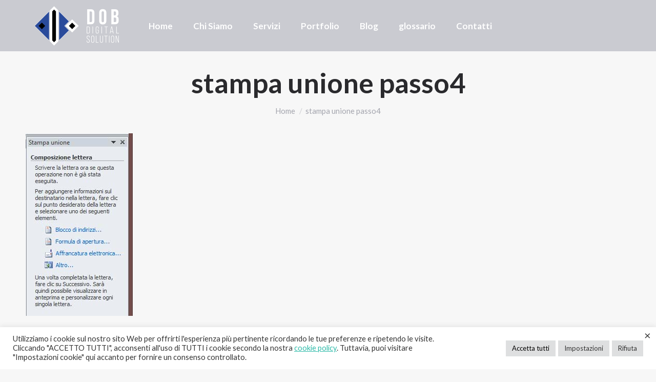

--- FILE ---
content_type: text/html; charset=UTF-8
request_url: https://www.dobsolution.it/2021/03/11/stampa-unione/stampa-unione-passo4/
body_size: 20492
content:
<!DOCTYPE html>
<!--[if !(IE 6) | !(IE 7) | !(IE 8)  ]><!-->
<html lang="it-IT" class="no-js">
<!--<![endif]-->
<head>
	<meta charset="UTF-8" />
				<meta name="viewport" content="width=device-width, initial-scale=1, maximum-scale=1, user-scalable=0"/>
			<meta name="theme-color" content="#2a4b9b"/>	<link rel="profile" href="https://gmpg.org/xfn/11" />
	<meta name='robots' content='index, follow, max-image-preview:large, max-snippet:-1, max-video-preview:-1' />

	<!-- This site is optimized with the Yoast SEO plugin v26.8 - https://yoast.com/product/yoast-seo-wordpress/ -->
	<title>stampa unione passo4 - DoB Digital Solution</title>
	<meta name="description" content="stampa unione passo4" />
	<link rel="canonical" href="https://www.dobsolution.it/2021/03/11/stampa-unione/stampa-unione-passo4/" />
	<meta property="og:locale" content="it_IT" />
	<meta property="og:type" content="article" />
	<meta property="og:title" content="stampa unione passo4 - DoB Digital Solution" />
	<meta property="og:description" content="stampa unione passo4" />
	<meta property="og:url" content="https://www.dobsolution.it/2021/03/11/stampa-unione/stampa-unione-passo4/" />
	<meta property="og:site_name" content="DoB Digital Solution" />
	<meta property="og:image" content="https://www.dobsolution.it/2021/03/11/stampa-unione/stampa-unione-passo4" />
	<meta property="og:image:width" content="209" />
	<meta property="og:image:height" content="356" />
	<meta property="og:image:type" content="image/jpeg" />
	<meta name="twitter:card" content="summary_large_image" />
	<script type="application/ld+json" class="yoast-schema-graph">{"@context":"https://schema.org","@graph":[{"@type":"WebPage","@id":"https://www.dobsolution.it/2021/03/11/stampa-unione/stampa-unione-passo4/","url":"https://www.dobsolution.it/2021/03/11/stampa-unione/stampa-unione-passo4/","name":"stampa unione passo4 - DoB Digital Solution","isPartOf":{"@id":"https://www.dobsolution.it/#website"},"primaryImageOfPage":{"@id":"https://www.dobsolution.it/2021/03/11/stampa-unione/stampa-unione-passo4/#primaryimage"},"image":{"@id":"https://www.dobsolution.it/2021/03/11/stampa-unione/stampa-unione-passo4/#primaryimage"},"thumbnailUrl":"https://www.dobsolution.it/wp-content/uploads/2020/04/stampa-unione-passo4.jpg","datePublished":"2020-04-03T08:48:06+00:00","description":"stampa unione passo4","breadcrumb":{"@id":"https://www.dobsolution.it/2021/03/11/stampa-unione/stampa-unione-passo4/#breadcrumb"},"inLanguage":"it-IT","potentialAction":[{"@type":"ReadAction","target":["https://www.dobsolution.it/2021/03/11/stampa-unione/stampa-unione-passo4/"]}]},{"@type":"ImageObject","inLanguage":"it-IT","@id":"https://www.dobsolution.it/2021/03/11/stampa-unione/stampa-unione-passo4/#primaryimage","url":"https://www.dobsolution.it/wp-content/uploads/2020/04/stampa-unione-passo4.jpg","contentUrl":"https://www.dobsolution.it/wp-content/uploads/2020/04/stampa-unione-passo4.jpg","width":209,"height":356},{"@type":"BreadcrumbList","@id":"https://www.dobsolution.it/2021/03/11/stampa-unione/stampa-unione-passo4/#breadcrumb","itemListElement":[{"@type":"ListItem","position":1,"name":"Home","item":"https://www.dobsolution.it/"},{"@type":"ListItem","position":2,"name":"Stampa Unione","item":"https://www.dobsolution.it/2021/03/11/stampa-unione/"},{"@type":"ListItem","position":3,"name":"stampa unione passo4"}]},{"@type":"WebSite","@id":"https://www.dobsolution.it/#website","url":"https://www.dobsolution.it/","name":"DoB Digital Solution","description":"","publisher":{"@id":"https://www.dobsolution.it/#/schema/person/11cd4beb7de3904d0575309f9b22e729"},"potentialAction":[{"@type":"SearchAction","target":{"@type":"EntryPoint","urlTemplate":"https://www.dobsolution.it/?s={search_term_string}"},"query-input":{"@type":"PropertyValueSpecification","valueRequired":true,"valueName":"search_term_string"}}],"inLanguage":"it-IT"},{"@type":["Person","Organization"],"@id":"https://www.dobsolution.it/#/schema/person/11cd4beb7de3904d0575309f9b22e729","name":"admin","image":{"@type":"ImageObject","inLanguage":"it-IT","@id":"https://www.dobsolution.it/#/schema/person/image/","url":"https://www.dobsolution.it/wp-content/uploads/2020/04/stampa-unione-passo4.jpg","contentUrl":"https://www.dobsolution.it/wp-content/uploads/2020/04/stampa-unione-passo4.jpg","width":209,"height":356,"caption":"admin"},"logo":{"@id":"https://www.dobsolution.it/#/schema/person/image/"}}]}</script>
	<!-- / Yoast SEO plugin. -->


<link rel='dns-prefetch' href='//www.googletagmanager.com' />
<link rel='dns-prefetch' href='//fonts.googleapis.com' />
<link rel="alternate" type="application/rss+xml" title="DoB Digital Solution &raquo; Feed" href="https://www.dobsolution.it/feed/" />
<link rel="alternate" type="application/rss+xml" title="DoB Digital Solution &raquo; Feed dei commenti" href="https://www.dobsolution.it/comments/feed/" />
<link rel="alternate" title="oEmbed (JSON)" type="application/json+oembed" href="https://www.dobsolution.it/wp-json/oembed/1.0/embed?url=https%3A%2F%2Fwww.dobsolution.it%2F2021%2F03%2F11%2Fstampa-unione%2Fstampa-unione-passo4%2F" />
<link rel="alternate" title="oEmbed (XML)" type="text/xml+oembed" href="https://www.dobsolution.it/wp-json/oembed/1.0/embed?url=https%3A%2F%2Fwww.dobsolution.it%2F2021%2F03%2F11%2Fstampa-unione%2Fstampa-unione-passo4%2F&#038;format=xml" />
<style id='wp-img-auto-sizes-contain-inline-css'>
img:is([sizes=auto i],[sizes^="auto," i]){contain-intrinsic-size:3000px 1500px}
/*# sourceURL=wp-img-auto-sizes-contain-inline-css */
</style>
<style id='wp-emoji-styles-inline-css'>

	img.wp-smiley, img.emoji {
		display: inline !important;
		border: none !important;
		box-shadow: none !important;
		height: 1em !important;
		width: 1em !important;
		margin: 0 0.07em !important;
		vertical-align: -0.1em !important;
		background: none !important;
		padding: 0 !important;
	}
/*# sourceURL=wp-emoji-styles-inline-css */
</style>
<style id='wp-block-library-inline-css'>
:root{--wp-block-synced-color:#7a00df;--wp-block-synced-color--rgb:122,0,223;--wp-bound-block-color:var(--wp-block-synced-color);--wp-editor-canvas-background:#ddd;--wp-admin-theme-color:#007cba;--wp-admin-theme-color--rgb:0,124,186;--wp-admin-theme-color-darker-10:#006ba1;--wp-admin-theme-color-darker-10--rgb:0,107,160.5;--wp-admin-theme-color-darker-20:#005a87;--wp-admin-theme-color-darker-20--rgb:0,90,135;--wp-admin-border-width-focus:2px}@media (min-resolution:192dpi){:root{--wp-admin-border-width-focus:1.5px}}.wp-element-button{cursor:pointer}:root .has-very-light-gray-background-color{background-color:#eee}:root .has-very-dark-gray-background-color{background-color:#313131}:root .has-very-light-gray-color{color:#eee}:root .has-very-dark-gray-color{color:#313131}:root .has-vivid-green-cyan-to-vivid-cyan-blue-gradient-background{background:linear-gradient(135deg,#00d084,#0693e3)}:root .has-purple-crush-gradient-background{background:linear-gradient(135deg,#34e2e4,#4721fb 50%,#ab1dfe)}:root .has-hazy-dawn-gradient-background{background:linear-gradient(135deg,#faaca8,#dad0ec)}:root .has-subdued-olive-gradient-background{background:linear-gradient(135deg,#fafae1,#67a671)}:root .has-atomic-cream-gradient-background{background:linear-gradient(135deg,#fdd79a,#004a59)}:root .has-nightshade-gradient-background{background:linear-gradient(135deg,#330968,#31cdcf)}:root .has-midnight-gradient-background{background:linear-gradient(135deg,#020381,#2874fc)}:root{--wp--preset--font-size--normal:16px;--wp--preset--font-size--huge:42px}.has-regular-font-size{font-size:1em}.has-larger-font-size{font-size:2.625em}.has-normal-font-size{font-size:var(--wp--preset--font-size--normal)}.has-huge-font-size{font-size:var(--wp--preset--font-size--huge)}.has-text-align-center{text-align:center}.has-text-align-left{text-align:left}.has-text-align-right{text-align:right}.has-fit-text{white-space:nowrap!important}#end-resizable-editor-section{display:none}.aligncenter{clear:both}.items-justified-left{justify-content:flex-start}.items-justified-center{justify-content:center}.items-justified-right{justify-content:flex-end}.items-justified-space-between{justify-content:space-between}.screen-reader-text{border:0;clip-path:inset(50%);height:1px;margin:-1px;overflow:hidden;padding:0;position:absolute;width:1px;word-wrap:normal!important}.screen-reader-text:focus{background-color:#ddd;clip-path:none;color:#444;display:block;font-size:1em;height:auto;left:5px;line-height:normal;padding:15px 23px 14px;text-decoration:none;top:5px;width:auto;z-index:100000}html :where(.has-border-color){border-style:solid}html :where([style*=border-top-color]){border-top-style:solid}html :where([style*=border-right-color]){border-right-style:solid}html :where([style*=border-bottom-color]){border-bottom-style:solid}html :where([style*=border-left-color]){border-left-style:solid}html :where([style*=border-width]){border-style:solid}html :where([style*=border-top-width]){border-top-style:solid}html :where([style*=border-right-width]){border-right-style:solid}html :where([style*=border-bottom-width]){border-bottom-style:solid}html :where([style*=border-left-width]){border-left-style:solid}html :where(img[class*=wp-image-]){height:auto;max-width:100%}:where(figure){margin:0 0 1em}html :where(.is-position-sticky){--wp-admin--admin-bar--position-offset:var(--wp-admin--admin-bar--height,0px)}@media screen and (max-width:600px){html :where(.is-position-sticky){--wp-admin--admin-bar--position-offset:0px}}

/*# sourceURL=wp-block-library-inline-css */
</style><style id='global-styles-inline-css'>
:root{--wp--preset--aspect-ratio--square: 1;--wp--preset--aspect-ratio--4-3: 4/3;--wp--preset--aspect-ratio--3-4: 3/4;--wp--preset--aspect-ratio--3-2: 3/2;--wp--preset--aspect-ratio--2-3: 2/3;--wp--preset--aspect-ratio--16-9: 16/9;--wp--preset--aspect-ratio--9-16: 9/16;--wp--preset--color--black: #000000;--wp--preset--color--cyan-bluish-gray: #abb8c3;--wp--preset--color--white: #FFF;--wp--preset--color--pale-pink: #f78da7;--wp--preset--color--vivid-red: #cf2e2e;--wp--preset--color--luminous-vivid-orange: #ff6900;--wp--preset--color--luminous-vivid-amber: #fcb900;--wp--preset--color--light-green-cyan: #7bdcb5;--wp--preset--color--vivid-green-cyan: #00d084;--wp--preset--color--pale-cyan-blue: #8ed1fc;--wp--preset--color--vivid-cyan-blue: #0693e3;--wp--preset--color--vivid-purple: #9b51e0;--wp--preset--color--accent: #2a4b9b;--wp--preset--color--dark-gray: #111;--wp--preset--color--light-gray: #767676;--wp--preset--gradient--vivid-cyan-blue-to-vivid-purple: linear-gradient(135deg,rgb(6,147,227) 0%,rgb(155,81,224) 100%);--wp--preset--gradient--light-green-cyan-to-vivid-green-cyan: linear-gradient(135deg,rgb(122,220,180) 0%,rgb(0,208,130) 100%);--wp--preset--gradient--luminous-vivid-amber-to-luminous-vivid-orange: linear-gradient(135deg,rgb(252,185,0) 0%,rgb(255,105,0) 100%);--wp--preset--gradient--luminous-vivid-orange-to-vivid-red: linear-gradient(135deg,rgb(255,105,0) 0%,rgb(207,46,46) 100%);--wp--preset--gradient--very-light-gray-to-cyan-bluish-gray: linear-gradient(135deg,rgb(238,238,238) 0%,rgb(169,184,195) 100%);--wp--preset--gradient--cool-to-warm-spectrum: linear-gradient(135deg,rgb(74,234,220) 0%,rgb(151,120,209) 20%,rgb(207,42,186) 40%,rgb(238,44,130) 60%,rgb(251,105,98) 80%,rgb(254,248,76) 100%);--wp--preset--gradient--blush-light-purple: linear-gradient(135deg,rgb(255,206,236) 0%,rgb(152,150,240) 100%);--wp--preset--gradient--blush-bordeaux: linear-gradient(135deg,rgb(254,205,165) 0%,rgb(254,45,45) 50%,rgb(107,0,62) 100%);--wp--preset--gradient--luminous-dusk: linear-gradient(135deg,rgb(255,203,112) 0%,rgb(199,81,192) 50%,rgb(65,88,208) 100%);--wp--preset--gradient--pale-ocean: linear-gradient(135deg,rgb(255,245,203) 0%,rgb(182,227,212) 50%,rgb(51,167,181) 100%);--wp--preset--gradient--electric-grass: linear-gradient(135deg,rgb(202,248,128) 0%,rgb(113,206,126) 100%);--wp--preset--gradient--midnight: linear-gradient(135deg,rgb(2,3,129) 0%,rgb(40,116,252) 100%);--wp--preset--font-size--small: 13px;--wp--preset--font-size--medium: 20px;--wp--preset--font-size--large: 36px;--wp--preset--font-size--x-large: 42px;--wp--preset--spacing--20: 0.44rem;--wp--preset--spacing--30: 0.67rem;--wp--preset--spacing--40: 1rem;--wp--preset--spacing--50: 1.5rem;--wp--preset--spacing--60: 2.25rem;--wp--preset--spacing--70: 3.38rem;--wp--preset--spacing--80: 5.06rem;--wp--preset--shadow--natural: 6px 6px 9px rgba(0, 0, 0, 0.2);--wp--preset--shadow--deep: 12px 12px 50px rgba(0, 0, 0, 0.4);--wp--preset--shadow--sharp: 6px 6px 0px rgba(0, 0, 0, 0.2);--wp--preset--shadow--outlined: 6px 6px 0px -3px rgb(255, 255, 255), 6px 6px rgb(0, 0, 0);--wp--preset--shadow--crisp: 6px 6px 0px rgb(0, 0, 0);}:where(.is-layout-flex){gap: 0.5em;}:where(.is-layout-grid){gap: 0.5em;}body .is-layout-flex{display: flex;}.is-layout-flex{flex-wrap: wrap;align-items: center;}.is-layout-flex > :is(*, div){margin: 0;}body .is-layout-grid{display: grid;}.is-layout-grid > :is(*, div){margin: 0;}:where(.wp-block-columns.is-layout-flex){gap: 2em;}:where(.wp-block-columns.is-layout-grid){gap: 2em;}:where(.wp-block-post-template.is-layout-flex){gap: 1.25em;}:where(.wp-block-post-template.is-layout-grid){gap: 1.25em;}.has-black-color{color: var(--wp--preset--color--black) !important;}.has-cyan-bluish-gray-color{color: var(--wp--preset--color--cyan-bluish-gray) !important;}.has-white-color{color: var(--wp--preset--color--white) !important;}.has-pale-pink-color{color: var(--wp--preset--color--pale-pink) !important;}.has-vivid-red-color{color: var(--wp--preset--color--vivid-red) !important;}.has-luminous-vivid-orange-color{color: var(--wp--preset--color--luminous-vivid-orange) !important;}.has-luminous-vivid-amber-color{color: var(--wp--preset--color--luminous-vivid-amber) !important;}.has-light-green-cyan-color{color: var(--wp--preset--color--light-green-cyan) !important;}.has-vivid-green-cyan-color{color: var(--wp--preset--color--vivid-green-cyan) !important;}.has-pale-cyan-blue-color{color: var(--wp--preset--color--pale-cyan-blue) !important;}.has-vivid-cyan-blue-color{color: var(--wp--preset--color--vivid-cyan-blue) !important;}.has-vivid-purple-color{color: var(--wp--preset--color--vivid-purple) !important;}.has-black-background-color{background-color: var(--wp--preset--color--black) !important;}.has-cyan-bluish-gray-background-color{background-color: var(--wp--preset--color--cyan-bluish-gray) !important;}.has-white-background-color{background-color: var(--wp--preset--color--white) !important;}.has-pale-pink-background-color{background-color: var(--wp--preset--color--pale-pink) !important;}.has-vivid-red-background-color{background-color: var(--wp--preset--color--vivid-red) !important;}.has-luminous-vivid-orange-background-color{background-color: var(--wp--preset--color--luminous-vivid-orange) !important;}.has-luminous-vivid-amber-background-color{background-color: var(--wp--preset--color--luminous-vivid-amber) !important;}.has-light-green-cyan-background-color{background-color: var(--wp--preset--color--light-green-cyan) !important;}.has-vivid-green-cyan-background-color{background-color: var(--wp--preset--color--vivid-green-cyan) !important;}.has-pale-cyan-blue-background-color{background-color: var(--wp--preset--color--pale-cyan-blue) !important;}.has-vivid-cyan-blue-background-color{background-color: var(--wp--preset--color--vivid-cyan-blue) !important;}.has-vivid-purple-background-color{background-color: var(--wp--preset--color--vivid-purple) !important;}.has-black-border-color{border-color: var(--wp--preset--color--black) !important;}.has-cyan-bluish-gray-border-color{border-color: var(--wp--preset--color--cyan-bluish-gray) !important;}.has-white-border-color{border-color: var(--wp--preset--color--white) !important;}.has-pale-pink-border-color{border-color: var(--wp--preset--color--pale-pink) !important;}.has-vivid-red-border-color{border-color: var(--wp--preset--color--vivid-red) !important;}.has-luminous-vivid-orange-border-color{border-color: var(--wp--preset--color--luminous-vivid-orange) !important;}.has-luminous-vivid-amber-border-color{border-color: var(--wp--preset--color--luminous-vivid-amber) !important;}.has-light-green-cyan-border-color{border-color: var(--wp--preset--color--light-green-cyan) !important;}.has-vivid-green-cyan-border-color{border-color: var(--wp--preset--color--vivid-green-cyan) !important;}.has-pale-cyan-blue-border-color{border-color: var(--wp--preset--color--pale-cyan-blue) !important;}.has-vivid-cyan-blue-border-color{border-color: var(--wp--preset--color--vivid-cyan-blue) !important;}.has-vivid-purple-border-color{border-color: var(--wp--preset--color--vivid-purple) !important;}.has-vivid-cyan-blue-to-vivid-purple-gradient-background{background: var(--wp--preset--gradient--vivid-cyan-blue-to-vivid-purple) !important;}.has-light-green-cyan-to-vivid-green-cyan-gradient-background{background: var(--wp--preset--gradient--light-green-cyan-to-vivid-green-cyan) !important;}.has-luminous-vivid-amber-to-luminous-vivid-orange-gradient-background{background: var(--wp--preset--gradient--luminous-vivid-amber-to-luminous-vivid-orange) !important;}.has-luminous-vivid-orange-to-vivid-red-gradient-background{background: var(--wp--preset--gradient--luminous-vivid-orange-to-vivid-red) !important;}.has-very-light-gray-to-cyan-bluish-gray-gradient-background{background: var(--wp--preset--gradient--very-light-gray-to-cyan-bluish-gray) !important;}.has-cool-to-warm-spectrum-gradient-background{background: var(--wp--preset--gradient--cool-to-warm-spectrum) !important;}.has-blush-light-purple-gradient-background{background: var(--wp--preset--gradient--blush-light-purple) !important;}.has-blush-bordeaux-gradient-background{background: var(--wp--preset--gradient--blush-bordeaux) !important;}.has-luminous-dusk-gradient-background{background: var(--wp--preset--gradient--luminous-dusk) !important;}.has-pale-ocean-gradient-background{background: var(--wp--preset--gradient--pale-ocean) !important;}.has-electric-grass-gradient-background{background: var(--wp--preset--gradient--electric-grass) !important;}.has-midnight-gradient-background{background: var(--wp--preset--gradient--midnight) !important;}.has-small-font-size{font-size: var(--wp--preset--font-size--small) !important;}.has-medium-font-size{font-size: var(--wp--preset--font-size--medium) !important;}.has-large-font-size{font-size: var(--wp--preset--font-size--large) !important;}.has-x-large-font-size{font-size: var(--wp--preset--font-size--x-large) !important;}
/*# sourceURL=global-styles-inline-css */
</style>

<style id='classic-theme-styles-inline-css'>
/*! This file is auto-generated */
.wp-block-button__link{color:#fff;background-color:#32373c;border-radius:9999px;box-shadow:none;text-decoration:none;padding:calc(.667em + 2px) calc(1.333em + 2px);font-size:1.125em}.wp-block-file__button{background:#32373c;color:#fff;text-decoration:none}
/*# sourceURL=/wp-includes/css/classic-themes.min.css */
</style>
<link rel='stylesheet' id='contact-form-7-css' href='https://www.dobsolution.it/wp-content/plugins/contact-form-7/includes/css/styles.css?ver=6.1.4' media='all' />
<link rel='stylesheet' id='cookie-law-info-css' href='https://www.dobsolution.it/wp-content/plugins/cookie-law-info/legacy/public/css/cookie-law-info-public.css?ver=3.3.9.1' media='all' />
<link rel='stylesheet' id='cookie-law-info-gdpr-css' href='https://www.dobsolution.it/wp-content/plugins/cookie-law-info/legacy/public/css/cookie-law-info-gdpr.css?ver=3.3.9.1' media='all' />
<link rel='stylesheet' id='fvp-frontend-css' href='https://www.dobsolution.it/wp-content/plugins/featured-video-plus/styles/frontend.css?ver=2.3.3' media='all' />
<link rel='stylesheet' id='the7-font-css' href='https://www.dobsolution.it/wp-content/themes/dt-the7/fonts/icomoon-the7-font/icomoon-the7-font.min.css?ver=14.0.2.1' media='all' />
<link rel='stylesheet' id='the7-awesome-fonts-css' href='https://www.dobsolution.it/wp-content/themes/dt-the7/fonts/FontAwesome/css/all.min.css?ver=14.0.2.1' media='all' />
<link rel='stylesheet' id='the7-icomoon-elegent-line-icons-32x32-css' href='https://www.dobsolution.it/wp-content/uploads/smile_fonts/icomoon-elegent-line-icons-32x32/icomoon-elegent-line-icons-32x32.css?ver=6.9' media='all' />
<link rel='stylesheet' id='wpdreams-asl-basic-css' href='https://www.dobsolution.it/wp-content/plugins/ajax-search-lite/css/style.basic.css?ver=4.13.4' media='all' />
<style id='wpdreams-asl-basic-inline-css'>

					div[id*='ajaxsearchlitesettings'].searchsettings .asl_option_inner label {
						font-size: 0px !important;
						color: rgba(0, 0, 0, 0);
					}
					div[id*='ajaxsearchlitesettings'].searchsettings .asl_option_inner label:after {
						font-size: 11px !important;
						position: absolute;
						top: 0;
						left: 0;
						z-index: 1;
					}
					.asl_w_container {
						width: 100%;
						margin: 0px 0px 0px 0px;
						min-width: 200px;
					}
					div[id*='ajaxsearchlite'].asl_m {
						width: 100%;
					}
					div[id*='ajaxsearchliteres'].wpdreams_asl_results div.resdrg span.highlighted {
						font-weight: bold;
						color: rgba(217, 49, 43, 1);
						background-color: rgba(238, 238, 238, 1);
					}
					div[id*='ajaxsearchliteres'].wpdreams_asl_results .results img.asl_image {
						width: 70px;
						height: 70px;
						object-fit: cover;
					}
					div[id*='ajaxsearchlite'].asl_r .results {
						max-height: none;
					}
					div[id*='ajaxsearchlite'].asl_r {
						position: absolute;
					}
				
						div.asl_r.asl_w.vertical .resdrg {
							display: flex;
							flex-wrap: wrap;
						}
						div.asl_r.asl_w.vertical .results .item {
							min-width: 200px;
							width: 49%;
							flex-grow: 1;
							box-sizing: border-box;
							border-radius: 0;
						}
						@media only screen and (min-width: 641px) and (max-width: 1024px) {
							div.asl_r.asl_w.vertical .results .item {
								min-width: 200px;
							}
						}
						@media only screen and (max-width: 640px) {
							div.asl_r.asl_w.vertical .results .item {
								min-width: 200px;
							}
						}
						
/*# sourceURL=wpdreams-asl-basic-inline-css */
</style>
<link rel='stylesheet' id='wpdreams-asl-instance-css' href='https://www.dobsolution.it/wp-content/plugins/ajax-search-lite/css/style-simple-blue.css?ver=4.13.4' media='all' />
<link rel='stylesheet' id='font_style_js_icf7s-css' href='https://www.dobsolution.it/wp-content/plugins/cf7-skins-innozilla/css/front_style.css?ver=6.9' media='all' />
<link rel='stylesheet' id='dt-web-fonts-css' href='https://fonts.googleapis.com/css?family=Lato:400,600,700%7CRoboto:400,600,700%7CBebas+Neue:400,600,700%7CBig+Shoulders+Stencil+Text:400,600,700' media='all' />
<link rel='stylesheet' id='dt-main-css' href='https://www.dobsolution.it/wp-content/themes/dt-the7/css/main.min.css?ver=14.0.2.1' media='all' />
<style id='dt-main-inline-css'>
body #load {
  display: block;
  height: 100%;
  overflow: hidden;
  position: fixed;
  width: 100%;
  z-index: 9901;
  opacity: 1;
  visibility: visible;
  transition: all .35s ease-out;
}
.load-wrap {
  width: 100%;
  height: 100%;
  background-position: center center;
  background-repeat: no-repeat;
  text-align: center;
  display: -ms-flexbox;
  display: -ms-flex;
  display: flex;
  -ms-align-items: center;
  -ms-flex-align: center;
  align-items: center;
  -ms-flex-flow: column wrap;
  flex-flow: column wrap;
  -ms-flex-pack: center;
  -ms-justify-content: center;
  justify-content: center;
}
.load-wrap > svg {
  position: absolute;
  top: 50%;
  left: 50%;
  transform: translate(-50%,-50%);
}
#load {
  background: var(--the7-elementor-beautiful-loading-bg,#1a1a1a);
  --the7-beautiful-spinner-color2: var(--the7-beautiful-spinner-color,#ffffff);
}

/*# sourceURL=dt-main-inline-css */
</style>
<link rel='stylesheet' id='the7-custom-scrollbar-css' href='https://www.dobsolution.it/wp-content/themes/dt-the7/lib/custom-scrollbar/custom-scrollbar.min.css?ver=14.0.2.1' media='all' />
<link rel='stylesheet' id='the7-wpbakery-css' href='https://www.dobsolution.it/wp-content/themes/dt-the7/css/wpbakery.min.css?ver=14.0.2.1' media='all' />
<link rel='stylesheet' id='the7-core-css' href='https://www.dobsolution.it/wp-content/plugins/dt-the7-core/assets/css/post-type.min.css?ver=2.7.12' media='all' />
<link rel='stylesheet' id='the7-css-vars-css' href='https://www.dobsolution.it/wp-content/uploads/the7-css/css-vars.css?ver=aa6716c6c562' media='all' />
<link rel='stylesheet' id='dt-custom-css' href='https://www.dobsolution.it/wp-content/uploads/the7-css/custom.css?ver=aa6716c6c562' media='all' />
<link rel='stylesheet' id='dt-media-css' href='https://www.dobsolution.it/wp-content/uploads/the7-css/media.css?ver=aa6716c6c562' media='all' />
<link rel='stylesheet' id='the7-mega-menu-css' href='https://www.dobsolution.it/wp-content/uploads/the7-css/mega-menu.css?ver=aa6716c6c562' media='all' />
<link rel='stylesheet' id='the7-elements-albums-portfolio-css' href='https://www.dobsolution.it/wp-content/uploads/the7-css/the7-elements-albums-portfolio.css?ver=aa6716c6c562' media='all' />
<link rel='stylesheet' id='the7-elements-css' href='https://www.dobsolution.it/wp-content/uploads/the7-css/post-type-dynamic.css?ver=aa6716c6c562' media='all' />
<link rel='stylesheet' id='style-css' href='https://www.dobsolution.it/wp-content/themes/dt-the7/style.css?ver=14.0.2.1' media='all' />
<script src="https://www.dobsolution.it/wp-includes/js/jquery/jquery.min.js?ver=3.7.1" id="jquery-core-js"></script>
<script src="https://www.dobsolution.it/wp-includes/js/jquery/jquery-migrate.min.js?ver=3.4.1" id="jquery-migrate-js"></script>
<script id="cookie-law-info-js-extra">
var Cli_Data = {"nn_cookie_ids":["CONSENT","yt-remote-connected-devices","yt-remote-device-id","_gid","_gat_gtag_UA_151398072_1","_ga_9H15QJ92HK","_ga","VISITOR_INFO1_LIVE","YSC","_GRECAPTCHA","cookielawinfo-checkbox-advertisement","CookieLawInfoConsent"],"cookielist":[],"non_necessary_cookies":{"analitici":["_ga","_gid","_gat_gtag_UA_151398072_1","_ga_9H15QJ92HK","CONSENT"],"pubblicitari":["YSC","VISITOR_INFO1_LIVE","yt-remote-device-id","yt-remote-connected-devices"],"necessari":["_GRECAPTCHA","CookieLawInfoConsent"]},"ccpaEnabled":"","ccpaRegionBased":"","ccpaBarEnabled":"","strictlyEnabled":["necessary","obligatoire"],"ccpaType":"gdpr","js_blocking":"1","custom_integration":"","triggerDomRefresh":"","secure_cookies":""};
var cli_cookiebar_settings = {"animate_speed_hide":"500","animate_speed_show":"500","background":"#FFF","border":"#b1a6a6c2","border_on":"","button_1_button_colour":"#dedfe0","button_1_button_hover":"#b2b2b3","button_1_link_colour":"#000000","button_1_as_button":"1","button_1_new_win":"","button_2_button_colour":"#333","button_2_button_hover":"#292929","button_2_link_colour":"#444","button_2_as_button":"","button_2_hidebar":"","button_3_button_colour":"#dedfe0","button_3_button_hover":"#b2b2b3","button_3_link_colour":"#333333","button_3_as_button":"1","button_3_new_win":"","button_4_button_colour":"#dedfe0","button_4_button_hover":"#b2b2b3","button_4_link_colour":"#333333","button_4_as_button":"1","button_7_button_colour":"#dedfe0","button_7_button_hover":"#b2b2b3","button_7_link_colour":"#000000","button_7_as_button":"1","button_7_new_win":"","font_family":"inherit","header_fix":"","notify_animate_hide":"1","notify_animate_show":"","notify_div_id":"#cookie-law-info-bar","notify_position_horizontal":"right","notify_position_vertical":"bottom","scroll_close":"","scroll_close_reload":"","accept_close_reload":"","reject_close_reload":"","showagain_tab":"1","showagain_background":"#fff","showagain_border":"#000","showagain_div_id":"#cookie-law-info-again","showagain_x_position":"100px","text":"#333333","show_once_yn":"","show_once":"10000","logging_on":"","as_popup":"","popup_overlay":"1","bar_heading_text":"","cookie_bar_as":"banner","popup_showagain_position":"bottom-right","widget_position":"left"};
var log_object = {"ajax_url":"https://www.dobsolution.it/wp-admin/admin-ajax.php"};
//# sourceURL=cookie-law-info-js-extra
</script>
<script src="https://www.dobsolution.it/wp-content/plugins/cookie-law-info/legacy/public/js/cookie-law-info-public.js?ver=3.3.9.1" id="cookie-law-info-js"></script>
<script src="https://www.dobsolution.it/wp-content/plugins/featured-video-plus/js/jquery.fitvids.min.js?ver=master-2015-08" id="jquery.fitvids-js"></script>
<script id="fvp-frontend-js-extra">
var fvpdata = {"ajaxurl":"https://www.dobsolution.it/wp-admin/admin-ajax.php","nonce":"20b5b15d63","fitvids":"1","dynamic":"","overlay":"","opacity":"0.75","color":"b","width":"640"};
//# sourceURL=fvp-frontend-js-extra
</script>
<script src="https://www.dobsolution.it/wp-content/plugins/featured-video-plus/js/frontend.min.js?ver=2.3.3" id="fvp-frontend-js"></script>
<script id="filter_js_icf7s-js-extra">
var icf7s_option = [""];
//# sourceURL=filter_js_icf7s-js-extra
</script>
<script src="https://www.dobsolution.it/wp-content/plugins/cf7-skins-innozilla/js/icf7s_configure.js?ver=6.9" id="filter_js_icf7s-js"></script>
<script id="dt-above-fold-js-extra">
var dtLocal = {"themeUrl":"https://www.dobsolution.it/wp-content/themes/dt-the7","passText":"Per visualizzare questo post protetto, inserisci la password qui sotto:","moreButtonText":{"loading":"Caricamento...","loadMore":"Carica ancora"},"postID":"1759","ajaxurl":"https://www.dobsolution.it/wp-admin/admin-ajax.php","REST":{"baseUrl":"https://www.dobsolution.it/wp-json/the7/v1","endpoints":{"sendMail":"/send-mail"}},"contactMessages":{"required":"One or more fields have an error. Please check and try again.","terms":"Accetta la privacy policy.","fillTheCaptchaError":"Riempi il captcha."},"captchaSiteKey":"","ajaxNonce":"879d7333a5","pageData":"","themeSettings":{"smoothScroll":"on","lazyLoading":false,"desktopHeader":{"height":100},"ToggleCaptionEnabled":"disabled","ToggleCaption":"Navigazione","floatingHeader":{"showAfter":130,"showMenu":true,"height":68,"logo":{"showLogo":true,"html":"\u003Cimg class=\" preload-me\" src=\"https://www.dobsolution.it/wp-content/uploads/2021/11/DOB-DIGITAL-SOLUTION-P.png\" srcset=\"https://www.dobsolution.it/wp-content/uploads/2021/11/DOB-DIGITAL-SOLUTION-P.png 200w, https://www.dobsolution.it/wp-content/uploads/2021/11/DOB-DIGITAL-SOLUTION-P.png 200w\" width=\"200\" height=\"93\"   sizes=\"200px\" alt=\"DoB Digital Solution\" /\u003E","url":"https://www.dobsolution.it/"}},"topLine":{"floatingTopLine":{"logo":{"showLogo":false,"html":""}}},"mobileHeader":{"firstSwitchPoint":992,"secondSwitchPoint":778,"firstSwitchPointHeight":68,"secondSwitchPointHeight":68,"mobileToggleCaptionEnabled":"disabled","mobileToggleCaption":"Menu"},"stickyMobileHeaderFirstSwitch":{"logo":{"html":"\u003Cimg class=\" preload-me\" src=\"https://www.dobsolution.it/wp-content/uploads/2021/11/DOB-DIGITAL-SOLUTION-P.png\" srcset=\"https://www.dobsolution.it/wp-content/uploads/2021/11/DOB-DIGITAL-SOLUTION-P.png 200w, https://www.dobsolution.it/wp-content/uploads/2021/11/DOB-DIGITAL-SOLUTION-P.png 200w\" width=\"200\" height=\"93\"   sizes=\"200px\" alt=\"DoB Digital Solution\" /\u003E"}},"stickyMobileHeaderSecondSwitch":{"logo":{"html":"\u003Cimg class=\" preload-me\" src=\"https://www.dobsolution.it/wp-content/uploads/2021/11/DOB-DIGITAL-SOLUTION-P.png\" srcset=\"https://www.dobsolution.it/wp-content/uploads/2021/11/DOB-DIGITAL-SOLUTION-P.png 200w, https://www.dobsolution.it/wp-content/uploads/2021/11/DOB-DIGITAL-SOLUTION-P.png 200w\" width=\"200\" height=\"93\"   sizes=\"200px\" alt=\"DoB Digital Solution\" /\u003E"}},"sidebar":{"switchPoint":970},"boxedWidth":"1280px"},"VCMobileScreenWidth":"778"};
var dtShare = {"shareButtonText":{"facebook":"Condividi su Facebook","twitter":"Share on X","pinterest":"Pin it","linkedin":"Condividi su Linkedin","whatsapp":"Condividi su Whatsapp"},"overlayOpacity":"85"};
//# sourceURL=dt-above-fold-js-extra
</script>
<script src="https://www.dobsolution.it/wp-content/themes/dt-the7/js/above-the-fold.min.js?ver=14.0.2.1" id="dt-above-fold-js"></script>

<!-- Snippet del tag Google (gtag.js) aggiunto da Site Kit -->
<!-- Snippet Google Analytics aggiunto da Site Kit -->
<script src="https://www.googletagmanager.com/gtag/js?id=G-9H15QJ92HK" id="google_gtagjs-js" async></script>
<script id="google_gtagjs-js-after">
window.dataLayer = window.dataLayer || [];function gtag(){dataLayer.push(arguments);}
gtag("set","linker",{"domains":["www.dobsolution.it"]});
gtag("js", new Date());
gtag("set", "developer_id.dZTNiMT", true);
gtag("config", "G-9H15QJ92HK");
//# sourceURL=google_gtagjs-js-after
</script>
<script></script><link rel="https://api.w.org/" href="https://www.dobsolution.it/wp-json/" /><link rel="alternate" title="JSON" type="application/json" href="https://www.dobsolution.it/wp-json/wp/v2/media/1759" /><link rel="EditURI" type="application/rsd+xml" title="RSD" href="https://www.dobsolution.it/xmlrpc.php?rsd" />
<meta name="generator" content="WordPress 6.9" />
<link rel='shortlink' href='https://www.dobsolution.it/?p=1759' />
<meta name="generator" content="Site Kit by Google 1.170.0" />				<link rel="preconnect" href="https://fonts.gstatic.com" crossorigin />
				<link rel="preload" as="style" href="//fonts.googleapis.com/css?family=Open+Sans&display=swap" />
								<link rel="stylesheet" href="//fonts.googleapis.com/css?family=Open+Sans&display=swap" media="all" />
				<meta name="generator" content="Powered by WPBakery Page Builder - drag and drop page builder for WordPress."/>
<meta name="generator" content="Powered by Slider Revolution 6.7.38 - responsive, Mobile-Friendly Slider Plugin for WordPress with comfortable drag and drop interface." />
<script type="text/javascript" id="the7-loader-script">
document.addEventListener("DOMContentLoaded", function(event) {
	var load = document.getElementById("load");
	if(!load.classList.contains('loader-removed')){
		var removeLoading = setTimeout(function() {
			load.className += " loader-removed";
		}, 300);
	}
});
</script>
		<link rel="icon" href="https://www.dobsolution.it/wp-content/uploads/2021/11/fav-DOB.png" type="image/png" sizes="16x16"/><link rel="icon" href="https://www.dobsolution.it/wp-content/uploads/2021/11/fav-DOB-B.png" type="image/png" sizes="32x32"/><script>function setREVStartSize(e){
			//window.requestAnimationFrame(function() {
				window.RSIW = window.RSIW===undefined ? window.innerWidth : window.RSIW;
				window.RSIH = window.RSIH===undefined ? window.innerHeight : window.RSIH;
				try {
					var pw = document.getElementById(e.c).parentNode.offsetWidth,
						newh;
					pw = pw===0 || isNaN(pw) || (e.l=="fullwidth" || e.layout=="fullwidth") ? window.RSIW : pw;
					e.tabw = e.tabw===undefined ? 0 : parseInt(e.tabw);
					e.thumbw = e.thumbw===undefined ? 0 : parseInt(e.thumbw);
					e.tabh = e.tabh===undefined ? 0 : parseInt(e.tabh);
					e.thumbh = e.thumbh===undefined ? 0 : parseInt(e.thumbh);
					e.tabhide = e.tabhide===undefined ? 0 : parseInt(e.tabhide);
					e.thumbhide = e.thumbhide===undefined ? 0 : parseInt(e.thumbhide);
					e.mh = e.mh===undefined || e.mh=="" || e.mh==="auto" ? 0 : parseInt(e.mh,0);
					if(e.layout==="fullscreen" || e.l==="fullscreen")
						newh = Math.max(e.mh,window.RSIH);
					else{
						e.gw = Array.isArray(e.gw) ? e.gw : [e.gw];
						for (var i in e.rl) if (e.gw[i]===undefined || e.gw[i]===0) e.gw[i] = e.gw[i-1];
						e.gh = e.el===undefined || e.el==="" || (Array.isArray(e.el) && e.el.length==0)? e.gh : e.el;
						e.gh = Array.isArray(e.gh) ? e.gh : [e.gh];
						for (var i in e.rl) if (e.gh[i]===undefined || e.gh[i]===0) e.gh[i] = e.gh[i-1];
											
						var nl = new Array(e.rl.length),
							ix = 0,
							sl;
						e.tabw = e.tabhide>=pw ? 0 : e.tabw;
						e.thumbw = e.thumbhide>=pw ? 0 : e.thumbw;
						e.tabh = e.tabhide>=pw ? 0 : e.tabh;
						e.thumbh = e.thumbhide>=pw ? 0 : e.thumbh;
						for (var i in e.rl) nl[i] = e.rl[i]<window.RSIW ? 0 : e.rl[i];
						sl = nl[0];
						for (var i in nl) if (sl>nl[i] && nl[i]>0) { sl = nl[i]; ix=i;}
						var m = pw>(e.gw[ix]+e.tabw+e.thumbw) ? 1 : (pw-(e.tabw+e.thumbw)) / (e.gw[ix]);
						newh =  (e.gh[ix] * m) + (e.tabh + e.thumbh);
					}
					var el = document.getElementById(e.c);
					if (el!==null && el) el.style.height = newh+"px";
					el = document.getElementById(e.c+"_wrapper");
					if (el!==null && el) {
						el.style.height = newh+"px";
						el.style.display = "block";
					}
				} catch(e){
					console.log("Failure at Presize of Slider:" + e)
				}
			//});
		  };</script>
<noscript><style> .wpb_animate_when_almost_visible { opacity: 1; }</style></noscript><style id='the7-custom-inline-css' type='text/css'>
/*Icons above menu items*/
.main-nav > li > a .text-wrap,
.header-bar .main-nav > li > a,
.menu-box .main-nav > li > a {
-webkit-flex-flow: column wrap;
-moz-flex-flow: column wrap;
-ms-flex-flow: column wrap;
flex-flow: column wrap;
}
.main-nav > .menu-item > a .fa {
padding-right: 0;
padding-bottom: 4px;
}




.wpcf7-form input[type="text"],
.wpcf7-form input[type="email"],
.wpcf7-form input[type="tel"]
{   line-height: 2;
    font-size: 15px;
    min-height: 40px;
    padding: 5px 14px;
	  width: 100%;
	  border-radius: 10px;
		border-color:#fff;
	  border: 1;
	  background-color: #ffffff;
}
.wpcf7-form textarea
{  line-height: 2;
    font-size: 15px;
    min-height: 40px;
    padding: 5px 14px;
	  width: 100%;
	  border-radius: 5px;
}

/* button */
.wpcf7-form .button
{
	line-height: 24px;
	background-color: #C0282C;
	border: 0;
	-webkit-border-radius: 10px;
  /*width: 100%;*/
	font-family: "Roboto", "Sans-serif";
	color: #fff;
	font-size: 18px;
	font-weight: 500;
	text-transform: uppercase;
  border-radius: 4px 4px 4px 4px;
 /* padding: 12px 12px 12px 12px;*/
	  padding: 15px 100px 15px;
}
.wpcf7-form .button:hover
{
	background-color: #C0282C;
}
/* button 2 */
.wpcf7-form .button2
{
	line-height: 24px;
	background-color: #FFFFFF;
	border: 0;
	-webkit-border-radius: 10px;
  /*width: 100%;*/
	font-family: "Roboto", "Sans-serif";
	color: #c0282c;
	font-size: 18px;
	font-weight: 500;
	text-transform: uppercase;
  border-radius: 4px 4px 4px 4px;
 /* padding: 12px 12px 12px 12px;*/
	padding: 15px 100px 15px;
}
.wpcf7-form .button2:hover
{
	background-color: #59595c;
	color: #FFFFFF;
}
.wpcf7-form .button2:focus
{
	background-color: #59595c;
	color: #FFFFFF;
}
/* newsletter */
.wpcf7-form .buttonnews
{
	line-height: 8px;
	background-color: #C0282C;
	border: 0;
	font-family: "Roboto", "Sans-serif";
	color: #FFFFFF;
	font-size: 12px;
	font-weight: 500;
	text-transform: uppercase;
 /* padding: 15px 100px 15px;*/
	box-shadow: 0px 8px 12px 0px rgba(0, 0, 0, 0.15);
}
.wpcf7-form .buttonnews:hover
{
	background-color: #C0282C;
	color: #FFFFFF;
	box-shadow: 0px 8px 12px 0px rgba(0, 0, 0, 0.15);
}


#newsletter
{
	border-color: #D1D1D1;
	border-radius: 0px;
	line-height: 8px;
}
#contattaci
{
	border-color: #D1D1D1;
	border-radius: 5px;
	/*line-height: 8px;*/
	box-shadow: 0px 8px 12px 0px rgba(0, 0, 0, 0.15);
	border-width: 1px 1px 1px 1px;
	padding-bottom: 3%;
  padding-top: 3%;
}
#webinar
{
	border-color: #D1D1D1;
	border-radius: 5px;
	border-width: 1px 1px 1px 1px;

}

#lavoraconnoi
{
	border-color: #D1D1D1;
	border-radius: 5px;
	line-height: 8px;
	border-width: 1px 1px 1px 1px;
}
/* input */
.wpcf7 {
  
}

.wpcf7-form {
  
}

.wpcf7 .wpcf7-list-item {
  /*display: block;*/
  margin-bottom: 10px;
	
}

.wpcf7-list-item-label
{
	margin-left: 10px;
	margin-right: 10px;
}

/* radio */
.wpcf7-form .wpcf7-radio label {
  position: relative;
  cursor: pointer;
}
.wpcf7-form .wpcf7-radio input[type=radio] {
	position: relative;
  visibility: hidden;
}
.wpcf7-form .wpcf7-radio input[type=radio] + span 
{
}
.wpcf7-form .wpcf7-radio input[type=radio] + span:before {
  display: block;
  position: absolute;
  content: '';
  border-radius: 100%;
  height: 18px;
  width: 18px;
 	  top: 0;
  border: 2px solid;
}
.wpcf7-form .wpcf7-radio input[type=radio] + span:after {
    display: block;
    position: absolute;
    content: '\2B24';
    border-radius: 100%;
    height: 18px;
    width: 18px;
    visibility: hidden;
    font-size: 12px;
	    top: 0px;
    left: 4px;

}
.wpcf7-form .wpcf7-radio input[type=radio]:checked + span:before {
    background: transparent;
}
.wpcf7-form .wpcf7-radio input[type=radio]:checked + span:after {
   visibility: visible;
}

/* accettazione */
.wpcf7-form .wpcf7-acceptance label {
  position: relative;
  cursor: pointer;
}
.wpcf7-form .wpcf7-acceptance input[type=checkbox] {
	position: relative;
  visibility: hidden;
}
.wpcf7-form .wpcf7-acceptance input[type=checkbox] + span {

}
.wpcf7-form .wpcf7-acceptance input[type=checkbox] + span:before {
  display: block;
  position: absolute;
  content: '';
  border-radius: 5px;
  height: 18px;
  width: 18px;
  top: 0px;
	left: -4px;
  border: 2px solid;
}
.wpcf7-form .wpcf7-acceptance input[type=checkbox] + span:after {
    display: block;
    position: absolute;
    content: '\2713';
    border-radius: 100%;
    height: 10px;
    width: 10px;
    top: -3px;
    left: 0px;
    visibility: hidden;
    font-size: 16px;
	  /*color: #59595c;*/
}
.wpcf7-form .wpcf7-acceptance  input[type=checkbox]:checked + span:before {
    background: transparent;

}
.wpcf7-form .wpcf7-acceptance input[type=checkbox]:checked + span:after {
   visibility: visible;
}

/* checkbox */
.wpcf7-form .wpcf7-checkbox label {
  position: relative;
  cursor: pointer;
}
.wpcf7-form .wpcf7-checkbox input[type=checkbox] {
	position: relative;
  visibility: hidden;
}
.wpcf7-form .wpcf7-checkbox input[type=checkbox] + span {

}
.wpcf7-form .wpcf7-checkbox input[type=checkbox] + span:before {
  display: block;
  position: absolute;
  content: '';
  border-radius: 5px;
  height: 18px;
  width: 18px;
  top: 0px;
	left: -4px;
  border: 2px solid;
}
.wpcf7-form .wpcf7-checkbox input[type=checkbox] + span:after {
    display: block;
    position: absolute;
    content: '\2713';
    border-radius: 100%;
    height: 10px;
    width: 10px;
    top: -3px;
    left: 0px;
    visibility: hidden;
    font-size: 16px;
}
.wpcf7-form .wpcf7-checkbox   input[type=checkbox]:checked + span:before {
    background: transparent;
}
.wpcf7-form .wpcf7-checkbox  input[type=checkbox]:checked + span:after {
   visibility: visible;
}
/*campi errore */
.wpcf7-not-valid-tip {
    /*display: none*/
		color: #ebebeb;
	  padding-left:2%;
	  padding-bottom:1%;
	  line-height: 2;
    font-size: 9pt;
    font-weight: normal;
    display: block;
}
.wpcf7-not-valid {
  border: 2px solid yellow !important;
}
#your-file
{
	border-style: solid;
  border-width: 2px 2px 2px 2px;
  border-color: #454C4F;
}

.wpcf7-list-item {
margin: 0 0 0 0;
}
.row
{
	 width: 100%;
	padding-top:0px;
  padding-bottom:0px;
}
.column-c
{
	float: left;
	position: relative;
	width: 50%;
	height: 2%;
	-webkit-box-sizing: border-box;
  -moz-box-sizing: border-box;
  box-sizing: border-box;
	padding-top: -15px;
  padding-bottom: -30px;
}
.column-e
{
	float: left;
	position: relative;
	width: 70%;
	-webkit-box-sizing: border-box;
  -moz-box-sizing: border-box;
  box-sizing: border-box;
}
.column-d
{
	float: left;
	position: relative;
	width: 30%;
	-webkit-box-sizing: border-box;
  -moz-box-sizing: border-box;
  box-sizing: border-box;
  padding-top: 0px;
  padding-bottom: 0px;
}
.column-f
{
	float: left;
	position: relative;
	width: 100%;
	height: 1%;
	-webkit-box-sizing: border-box;
  -moz-box-sizing: border-box;
  box-sizing: border-box;
	padding-top: 0px;
  padding-bottom: 0px;
}

</style>
<link rel='stylesheet' id='cookie-law-info-table-css' href='https://www.dobsolution.it/wp-content/plugins/cookie-law-info/legacy/public/css/cookie-law-info-table.css?ver=3.3.9.1' media='all' />
<link rel='stylesheet' id='rs-plugin-settings-css' href='//www.dobsolution.it/wp-content/plugins/revslider/sr6/assets/css/rs6.css?ver=6.7.38' media='all' />
<style id='rs-plugin-settings-inline-css'>
#rs-demo-id {}
/*# sourceURL=rs-plugin-settings-inline-css */
</style>
</head>
<body id="the7-body" class="attachment wp-singular attachment-template-default single single-attachment postid-1759 attachmentid-1759 attachment-jpeg wp-embed-responsive wp-theme-dt-the7 the7-core-ver-2.7.12 no-comments dt-responsive-on right-mobile-menu-close-icon ouside-menu-close-icon mobile-hamburger-close-bg-enable mobile-hamburger-close-bg-hover-enable  fade-medium-mobile-menu-close-icon fade-medium-menu-close-icon accent-gradient srcset-enabled btn-flat custom-btn-color custom-btn-hover-color phantom-slide phantom-shadow-decoration phantom-custom-logo-on sticky-mobile-header top-header first-switch-logo-left first-switch-menu-right second-switch-logo-left second-switch-menu-right right-mobile-menu layzr-loading-on popup-message-style the7-ver-14.0.2.1 dt-fa-compatibility wpb-js-composer js-comp-ver-8.7.2 vc_responsive">
<!-- The7 14.0.2.1 -->
<div id="load" class="ring-loader">
	<div class="load-wrap">
<style type="text/css">
    .the7-spinner {
        width: 72px;
        height: 72px;
        position: relative;
    }
    .the7-spinner > div {
        border-radius: 50%;
        width: 9px;
        left: 0;
        box-sizing: border-box;
        display: block;
        position: absolute;
        border: 9px solid #fff;
        width: 72px;
        height: 72px;
    }
    .the7-spinner-ring-bg{
        opacity: 0.25;
    }
    div.the7-spinner-ring {
        animation: spinner-animation 0.8s cubic-bezier(1, 1, 1, 1) infinite;
        border-color:var(--the7-beautiful-spinner-color2) transparent transparent transparent;
    }

    @keyframes spinner-animation{
        from{
            transform: rotate(0deg);
        }
        to {
            transform: rotate(360deg);
        }
    }
</style>

<div class="the7-spinner">
    <div class="the7-spinner-ring-bg"></div>
    <div class="the7-spinner-ring"></div>
</div></div>
</div>
<div id="page" >
	<a class="skip-link screen-reader-text" href="#content">Vai ai contenuti</a>

<div class="masthead inline-header left full-height full-width shadow-mobile-header-decoration medium-mobile-menu-icon mobile-menu-icon-bg-on mobile-menu-icon-hover-bg-on dt-parent-menu-clickable show-sub-menu-on-hover show-device-logo show-mobile-logo" >

	<div class="top-bar top-bar-empty top-bar-line-hide">
	<div class="top-bar-bg" ></div>
	<div class="mini-widgets left-widgets"></div><div class="mini-widgets right-widgets"></div></div>

	<header class="header-bar" role="banner">

		<div class="branding">
	<div id="site-title" class="assistive-text">DoB Digital Solution</div>
	<div id="site-description" class="assistive-text"></div>
	<a class="" href="https://www.dobsolution.it/"><img class=" preload-me" src="https://www.dobsolution.it/wp-content/uploads/2021/11/DOB-DIGITAL-SOLUTION-PW.png" srcset="https://www.dobsolution.it/wp-content/uploads/2021/11/DOB-DIGITAL-SOLUTION-PW.png 200w, https://www.dobsolution.it/wp-content/uploads/2021/11/DOB-DIGITAL-SOLUTION-PW.png 200w" width="200" height="93"   sizes="200px" alt="DoB Digital Solution" /><img class="mobile-logo preload-me" src="https://www.dobsolution.it/wp-content/uploads/2021/11/DOB-DIGITAL-SOLUTION-P.png" srcset="https://www.dobsolution.it/wp-content/uploads/2021/11/DOB-DIGITAL-SOLUTION-P.png 200w, https://www.dobsolution.it/wp-content/uploads/2021/11/DOB-DIGITAL-SOLUTION-P.png 200w" width="200" height="93"   sizes="200px" alt="DoB Digital Solution" /></a></div>

		<ul id="primary-menu" class="main-nav underline-decoration l-to-r-line outside-item-remove-margin"><li class="menu-item menu-item-type-post_type menu-item-object-page menu-item-home menu-item-1947 first depth-0"><a href='https://www.dobsolution.it/' data-level='1'><span class="menu-item-text"><span class="menu-text">Home</span></span></a></li> <li class="menu-item menu-item-type-post_type menu-item-object-page menu-item-1956 depth-0"><a href='https://www.dobsolution.it/about/' data-level='1'><span class="menu-item-text"><span class="menu-text">Chi Siamo</span></span></a></li> <li class="menu-item menu-item-type-post_type menu-item-object-page menu-item-has-children menu-item-1949 has-children depth-0"><a href='https://www.dobsolution.it/services/' data-level='1' aria-haspopup='true' aria-expanded='false'><span class="menu-item-text"><span class="menu-text">Servizi</span></span></a><ul class="sub-nav gradient-hover hover-style-bg level-arrows-on" role="group"><li class="menu-item menu-item-type-post_type menu-item-object-page menu-item-1955 first depth-1"><a href='https://www.dobsolution.it/services/web-development/' class=' mega-menu-img mega-menu-img-left' data-level='2'><i class="fa-fw fas fa-laptop-code" style="margin: 0px 10px 0px 0px;" ></i><span class="menu-item-text"><span class="menu-text">Web Development</span></span></a></li> <li class="menu-item menu-item-type-post_type menu-item-object-page menu-item-1952 depth-1"><a href='https://www.dobsolution.it/services/programming/' class=' mega-menu-img mega-menu-img-left' data-level='2'><i class="fa-fw fas fa-code" style="margin: 0px 10px 0px 0px;" ></i><span class="menu-item-text"><span class="menu-text">Hosting e email</span></span></a></li> <li class="menu-item menu-item-type-post_type menu-item-object-page menu-item-1953 depth-1"><a href='https://www.dobsolution.it/services/online-marketing/' class=' mega-menu-img mega-menu-img-left' data-level='2'><i class="fa-fw fas fa-chart-line" style="margin: 0px 10px 0px 0px;" ></i><span class="menu-item-text"><span class="menu-text">Online Marketing</span></span></a></li> <li class="menu-item menu-item-type-post_type menu-item-object-page menu-item-1954 depth-1"><a href='https://www.dobsolution.it/services/mobile-apps/' class=' mega-menu-img mega-menu-img-left' data-level='2'><i class="fa-fw fas fa-window-restore" style="margin: 0px 10px 0px 0px;" ></i><span class="menu-item-text"><span class="menu-text">Formazione</span></span></a></li> </ul></li> <li class="menu-item menu-item-type-post_type menu-item-object-page menu-item-1950 depth-0"><a href='https://www.dobsolution.it/portfolio-2/' data-level='1'><span class="menu-item-text"><span class="menu-text">Portfolio</span></span></a></li> <li class="menu-item menu-item-type-post_type menu-item-object-page menu-item-1948 depth-0"><a href='https://www.dobsolution.it/blog/' data-level='1'><span class="menu-item-text"><span class="menu-text">Blog</span></span></a></li> <li class="menu-item menu-item-type-post_type menu-item-object-page menu-item-2448 depth-0"><a href='https://www.dobsolution.it/glossario/' data-level='1'><span class="menu-item-text"><span class="menu-text">glossario</span></span></a></li> <li class="menu-item menu-item-type-post_type menu-item-object-page menu-item-1951 last depth-0"><a href='https://www.dobsolution.it/contact/' data-level='1'><span class="menu-item-text"><span class="menu-text">Contatti</span></span></a></li> </ul>
		
	</header>

</div>
<div role="navigation" aria-label="Main Menu" class="dt-mobile-header mobile-menu-show-divider">
	<div class="dt-close-mobile-menu-icon" aria-label="Close" role="button" tabindex="0"><div class="close-line-wrap"><span class="close-line"></span><span class="close-line"></span><span class="close-line"></span></div></div>	<ul id="mobile-menu" class="mobile-main-nav">
		<li class="menu-item menu-item-type-post_type menu-item-object-page menu-item-home menu-item-1947 first depth-0"><a href='https://www.dobsolution.it/' data-level='1'><span class="menu-item-text"><span class="menu-text">Home</span></span></a></li> <li class="menu-item menu-item-type-post_type menu-item-object-page menu-item-1956 depth-0"><a href='https://www.dobsolution.it/about/' data-level='1'><span class="menu-item-text"><span class="menu-text">Chi Siamo</span></span></a></li> <li class="menu-item menu-item-type-post_type menu-item-object-page menu-item-has-children menu-item-1949 has-children depth-0"><a href='https://www.dobsolution.it/services/' data-level='1' aria-haspopup='true' aria-expanded='false'><span class="menu-item-text"><span class="menu-text">Servizi</span></span></a><ul class="sub-nav gradient-hover hover-style-bg level-arrows-on" role="group"><li class="menu-item menu-item-type-post_type menu-item-object-page menu-item-1955 first depth-1"><a href='https://www.dobsolution.it/services/web-development/' class=' mega-menu-img mega-menu-img-left' data-level='2'><i class="fa-fw fas fa-laptop-code" style="margin: 0px 10px 0px 0px;" ></i><span class="menu-item-text"><span class="menu-text">Web Development</span></span></a></li> <li class="menu-item menu-item-type-post_type menu-item-object-page menu-item-1952 depth-1"><a href='https://www.dobsolution.it/services/programming/' class=' mega-menu-img mega-menu-img-left' data-level='2'><i class="fa-fw fas fa-code" style="margin: 0px 10px 0px 0px;" ></i><span class="menu-item-text"><span class="menu-text">Hosting e email</span></span></a></li> <li class="menu-item menu-item-type-post_type menu-item-object-page menu-item-1953 depth-1"><a href='https://www.dobsolution.it/services/online-marketing/' class=' mega-menu-img mega-menu-img-left' data-level='2'><i class="fa-fw fas fa-chart-line" style="margin: 0px 10px 0px 0px;" ></i><span class="menu-item-text"><span class="menu-text">Online Marketing</span></span></a></li> <li class="menu-item menu-item-type-post_type menu-item-object-page menu-item-1954 depth-1"><a href='https://www.dobsolution.it/services/mobile-apps/' class=' mega-menu-img mega-menu-img-left' data-level='2'><i class="fa-fw fas fa-window-restore" style="margin: 0px 10px 0px 0px;" ></i><span class="menu-item-text"><span class="menu-text">Formazione</span></span></a></li> </ul></li> <li class="menu-item menu-item-type-post_type menu-item-object-page menu-item-1950 depth-0"><a href='https://www.dobsolution.it/portfolio-2/' data-level='1'><span class="menu-item-text"><span class="menu-text">Portfolio</span></span></a></li> <li class="menu-item menu-item-type-post_type menu-item-object-page menu-item-1948 depth-0"><a href='https://www.dobsolution.it/blog/' data-level='1'><span class="menu-item-text"><span class="menu-text">Blog</span></span></a></li> <li class="menu-item menu-item-type-post_type menu-item-object-page menu-item-2448 depth-0"><a href='https://www.dobsolution.it/glossario/' data-level='1'><span class="menu-item-text"><span class="menu-text">glossario</span></span></a></li> <li class="menu-item menu-item-type-post_type menu-item-object-page menu-item-1951 last depth-0"><a href='https://www.dobsolution.it/contact/' data-level='1'><span class="menu-item-text"><span class="menu-text">Contatti</span></span></a></li> 	</ul>
	<div class='mobile-mini-widgets-in-menu'></div>
</div>

		<div class="page-title title-center disabled-bg page-title-responsive-enabled">
			<div class="wf-wrap">

				<div class="page-title-head hgroup"><h1 class="entry-title">stampa unione passo4</h1></div><div class="page-title-breadcrumbs"><div class="assistive-text">Tu sei qui:</div><ol class="breadcrumbs text-small" itemscope itemtype="https://schema.org/BreadcrumbList"><li itemprop="itemListElement" itemscope itemtype="https://schema.org/ListItem"><a itemprop="item" href="https://www.dobsolution.it/" title="Home"><span itemprop="name">Home</span></a><meta itemprop="position" content="1" /></li><li class="current" itemprop="itemListElement" itemscope itemtype="https://schema.org/ListItem"><span itemprop="name">stampa unione passo4</span><meta itemprop="position" content="2" /></li></ol></div>			</div>
		</div>

		

<div id="main" class="sidebar-none sidebar-divider-off">

	
	<div class="main-gradient"></div>
	<div class="wf-wrap">
	<div class="wf-container-main">

	

			<!-- Content -->
			<div id="content" class="content" role="main">

				
					
						<article id="post-1759" class="post-1759 attachment type-attachment status-inherit description-off">

							
							
<img class="alignleft preload-me lazy-load aspect" src="data:image/svg+xml,%3Csvg%20xmlns%3D&#39;http%3A%2F%2Fwww.w3.org%2F2000%2Fsvg&#39;%20viewBox%3D&#39;0%200%20209%20356&#39;%2F%3E" data-src="https://www.dobsolution.it/wp-content/uploads/2020/04/stampa-unione-passo4.jpg" data-srcset="https://www.dobsolution.it/wp-content/uploads/2020/04/stampa-unione-passo4.jpg 209w" loading="eager" style="--ratio: 209 / 356" sizes="(max-width: 209px) 100vw, 209px" width="209" height="356"  alt=""/>

						</article>

						
					
				
			</div><!-- #content -->

			

			</div><!-- .wf-container -->
		</div><!-- .wf-wrap -->

	
	</div><!-- #main -->

	


	<!-- !Footer -->
	<footer id="footer" class="footer solid-bg"  role="contentinfo">

		
<!-- !Bottom-bar -->
<div id="bottom-bar" class="solid-bg logo-left">
    <div class="wf-wrap">
        <div class="wf-container-bottom">

			
                <div class="wf-float-left">

					Copyright © 2021 DOB DIGITAL SOLUTION. All rights reserved. P.IVA 02146530031
                </div>

			
            <div class="wf-float-right">

				<div class="bottom-text-block"><p><i style="padding-right: 5px" class="fas fa-phone-square"></i>+39 380 512 6381<i style="padding-right: 5px;padding-left: 20px" class="fas fa-envelope"></i>info@dobsolution.it</p>
</div>
            </div>

        </div><!-- .wf-container-bottom -->
    </div><!-- .wf-wrap -->
</div><!-- #bottom-bar -->
	</footer><!-- #footer -->

<a href="#" class="scroll-top"><svg version="1.1" xmlns="http://www.w3.org/2000/svg" xmlns:xlink="http://www.w3.org/1999/xlink" x="0px" y="0px"
	 viewBox="0 0 16 16" style="enable-background:new 0 0 16 16;" xml:space="preserve">
<path d="M11.7,6.3l-3-3C8.5,3.1,8.3,3,8,3c0,0,0,0,0,0C7.7,3,7.5,3.1,7.3,3.3l-3,3c-0.4,0.4-0.4,1,0,1.4c0.4,0.4,1,0.4,1.4,0L7,6.4
	V12c0,0.6,0.4,1,1,1s1-0.4,1-1V6.4l1.3,1.3c0.4,0.4,1,0.4,1.4,0C11.9,7.5,12,7.3,12,7S11.9,6.5,11.7,6.3z"/>
</svg><span class="screen-reader-text">Torna su</span></a>

</div><!-- #page -->


		<script>
			window.RS_MODULES = window.RS_MODULES || {};
			window.RS_MODULES.modules = window.RS_MODULES.modules || {};
			window.RS_MODULES.waiting = window.RS_MODULES.waiting || [];
			window.RS_MODULES.defered = true;
			window.RS_MODULES.moduleWaiting = window.RS_MODULES.moduleWaiting || {};
			window.RS_MODULES.type = 'compiled';
		</script>
		<script type="speculationrules">
{"prefetch":[{"source":"document","where":{"and":[{"href_matches":"/*"},{"not":{"href_matches":["/wp-*.php","/wp-admin/*","/wp-content/uploads/*","/wp-content/*","/wp-content/plugins/*","/wp-content/themes/dt-the7/*","/*\\?(.+)"]}},{"not":{"selector_matches":"a[rel~=\"nofollow\"]"}},{"not":{"selector_matches":".no-prefetch, .no-prefetch a"}}]},"eagerness":"conservative"}]}
</script>

<style type="text/css">


    .wpcf7.icf7s-2381 :hover, 
    .wpcf7.icf7s-2381 :active, 
    .wpcf7.icf7s-2381 :focus{
        outline: 0;
        outline: none;
        box-shadow: none;
    }
    .wpcf7.icf7s-2381 {
        max-width: 100%;
        height: inherit;
        display: inline-block;
        padding: 20px;
                    }
    .wpcf7.icf7s-2381 p {
        padding: 0px;
    }
    .wpcf7.icf7s-2381 label {
        width: 100%;
        display: inline-block;
        font-size: 16px;
        color: #444;
                line-height: 100%;
        font-family: sans-serif;
        cursor: inherit;
        margin-bottom: 15px;
    }
    .wpcf7.icf7s-2381 br {
        display: none;
    }
    .wpcf7.icf7s-2381 .wpcf7-range {
        width: 100%;
        min-height: 40px;
    }

    .wpcf7.icf7s-2381 label.text-area-full {
        width: 100%;
    }
    /* 1.1.3 Update */
    .wpcf7.icf7s-2381 label .wpcf7-list-item-label{
        margin: 0;
    }
    .wpcf7.icf7s-2381 .wpcf7-list-item.first {
        margin: 0;
    }
    .wpcf7.icf7s-2381 label .wpcf7-list-item {
        margin-bottom: 0;
    }
    .wpcf7.icf7s-2381 .wpcf7-list-item-label {
        display: inline-block;
        font-size: 16px;
        color: #444;
                line-height: 100%;
        font-family: sans-serif;
        cursor: inherit;
        margin-bottom: 15px;
        font-style: initial;
    }
    .wpcf7.icf7s-2381 .wpcf7-checkbox input[type=checkbox] {
        transform: scale(1.2);
        margin: 0 10px;
        position: relative;
        top: -2px;
    }
    .wpcf7.icf7s-2381 .wpcf7-acceptance .wpcf7-list-item {
        margin: 0;
    }
    .wpcf7.icf7s-2381 label input[type=checkbox] {
        transform: scale(1.2);
        margin-top: 0px;
        margin-right: 10px;
    }
    /* end of 1.1.3 Update */
    .wpcf7.icf7s-2381 label input,
    .wpcf7.icf7s-2381 label textarea,
    .wpcf7.icf7s-2381 label select {
        margin-top: 10px;
        font-family: sans-serif;
        padding: 5px 10px;
    }
    .wpcf7.icf7s-2381 label .wpcf7-text,
    .wpcf7.icf7s-2381 label .wpcf7-textarea,
    .wpcf7.icf7s-2381 label .wpcf7-number,
    .wpcf7.icf7s-2381 label .wpcf7-date,
    .wpcf7.icf7s-2381 label .wpcf7-select {     
        min-height: 40px;
        height: inherit;
        background-color:#fff;
        border-width: 1px;
        border-color: #444;
        border-style: solid;
        border-radius: 0px;
        color: #444;
        width: 100%;
        font-size:16px;
        font-weight: 400;
        box-shadow: none;
    }

    .wpcf7.icf7s-2381 label .wpcf7-text::placeholder,
    .wpcf7.icf7s-2381 label .wpcf7-text::-webkit-input-placeholder,
    .wpcf7.icf7s-2381 label .wpcf7-textarea::placeholder,
    .wpcf7.icf7s-2381 label .wpcf7-textarea::-webkit-input-placeholder,
    .wpcf7.icf7s-2381 label .wpcf7-number::placeholder,
    .wpcf7.icf7s-2381 label .wpcf7-number::-webkit-input-placeholder,
    .wpcf7.icf7s-2381 label .wpcf7-date::placeholder,
    .wpcf7.icf7s-2381 label .wpcf7-date::-webkit-input-placeholder,
    .wpcf7.icf7s-2381 label .wpcf7-select::placeholder,
    .wpcf7.icf7s-2381 label .wpcf7-select::-webkit-input-placeholder { 
        font-size:16px;
        color: #ababab;
    }


    .wpcf7.icf7s-2381 label .wpcf7-file {
        font-size: 16px;
    }
    .wpcf7.icf7s-2381 label .wpcf7-checkbox,
    .wpcf7.icf7s-2381 label .wpcf7-radio {
        width: 100%;
        display: inline-block;
        margin-top: 10px;
    }
    .wpcf7.icf7s-2381 label .wpcf7-checkbox .wpcf7-list-item,
    .wpcf7.icf7s-2381 label .wpcf7-radio .wpcf7-list-item {
        width: 40%;
        float: left;
        font-size: 16px;
        position: relative;
        margin-bottom: 10px;
        left: 30px;
        margin-right: 10%;
        height: 35px;
        display: table;
    }
    .wpcf7.icf7s-2381 label .wpcf7-checkbox .wpcf7-list-item label,
    .wpcf7.icf7s-2381 label .wpcf7-radio .wpcf7-list-item label {
        width: 100%;
    }
    .wpcf7.icf7s-2381 label .wpcf7-checkbox .wpcf7-list-item .wpcf7-list-item-label,
    .wpcf7.icf7s-2381 label .wpcf7-radio .wpcf7-list-item .wpcf7-list-item-label,
    .wpcf7.icf7s-2381 label .wpcf7-checkbox .wpcf7-list-item label,
    .wpcf7.icf7s-2381 label .wpcf7-radio .wpcf7-list-item label {
        vertical-align: middle;
        display: table-cell;
        float:  none;
    }

    .wpcf7.icf7s-2381 label .wpcf7-checkbox .wpcf7-list-item input,
    .wpcf7.icf7s-2381 label .wpcf7-radio .wpcf7-list-item input {
        position: absolute;
        left: -25px;
        top: 10px;
        margin: 0;
    }
    .wpcf7.icf7s-2381 label .wpcf7-select[multiple] {
        min-height: 55px;
    }
    .wpcf7.icf7s-2381 label .wpcf7-date {
        display: block;
        padding: 0.5rem 1rem;
    }
    .wpcf7.icf7s-2381 label .wpcf7-number {
        max-width: 100px;
        text-align: center;
    }
    .wpcf7.icf7s-2381 label .wpcf7-textarea {
        max-height: 250px;
        resize: vertical;
        height: inherit;
    }

    /* button */
    .wpcf7.icf7s-2381 .icf7s-button {
        width: 100%;
        display: inline-block;
    }
    .wpcf7.icf7s-2381 .icf7s-button .wpcf7-submit {
        border: 1px solid #fff;
        border-width: 1px;
        border-radius: 1px;
        border-style: solid;
        border-color: #444;
        background-color: #444;
        font-size:16px;
        color: #fff;
        width: 100%;
                max-width: 15%;
        min-width: 95px;
        padding: 5px 0px;
        height: 100px;
        cursor: pointer;
        height: 40px;
        font-weight: 500;
        -webkit-transition: opacity .3s ease-in-out;
        -moz-transition: opacity .3s ease-in-out;
        -ms-transition: opacity .3s ease-in-out;
        -o-transition: opacity .3s ease-in-out;
        transition: opacity .3s ease-in-out;
    }
    .wpcf7.icf7s-2381 .icf7s-button .wpcf7-submit:hover {
        opacity: 0.8;
    }

    /* validation */
    .wpcf7.icf7s-2381 .wpcf7-not-valid-tip {
        margin-top: 15px;
        font-size: 16px;
        color: #f00;
        display: block;
    }
    .wpcf7.icf7s-2381 .wpcf7-response-output {
        font-family: sans-serif;
        border-color: #f7e700;
        color: #444;
    }


    /* range style */

    .wpcf7.icf7s-2381 label input[type="range"] {
        width: 100%;
        margin: 0px;
        padding: 8px 0px;
        outline: none;
        background-color: transparent;
        -webkit-appearance: none;
        margin-top: 10px;
    }

    .wpcf7.icf7s-2381 label input[type="range"]:focus {
        outline: none;
    }

    .wpcf7.icf7s-2381 label input[type="range"]::-webkit-slider-runnable-track {
        width: 100%;
        height: 4px;
        background: #CCC;
        border-radius: 7px;
        cursor: pointer;
    }

    .wpcf7.icf7s-2381 label input[type="range"]:focus::-webkit-slider-runnable-track {
        background:#444;
    }

    .wpcf7.icf7s-2381 label input[type="range"]::-webkit-slider-thumb {
        height: 18px;
        width: 18px;
        margin-top: -7px;
        border:1px solid #444;
        background:#444;
        border-radius: 50%;
        cursor: pointer;
        -webkit-appearance: none;
    }

    .wpcf7.icf7s-2381 label input[type="range"]::-moz-range-thumb {
        height: 18px;
        width: 18px;
        border:1px solid #444;
        background: #444;
        border-radius: 50%;
        cursor: pointer;
    }

    .wpcf7.icf7s-2381 label input[type="range"]::-moz-range-track {
        width: 100%;
        height: 4px;
        background: #CCC;
        border-radius: 7px;
        cursor: pointer;
    }

    .wpcf7.icf7s-2381 label input[type="range"]:focus::-moz-range-track {
        background:#00AD7A;
    }

    .wpcf7.icf7s-2381 label input[type="range"]::-ms-thumb {
        height: 18px;
        width: 18px;
        border:1px solid #444;
        background: #444;
        border-radius: 50%;
        cursor: pointer;
    }

    .wpcf7.icf7s-2381 label input[type="range"]::-ms-track {
        width: 100%;
        height: 4px;
        color: transparent;
        border-width: 16px 0;
        border-color: transparent;
        background: transparent;
        cursor: pointer;
    }

    .wpcf7.icf7s-2381 label input[type="range"]::-ms-fill-lower {
        background: #CCC;
        border-radius: 3px;
    }

    .wpcf7.icf7s-2381 label input[type="range"]::-ms-fill-upper {
        background: #CCC;
        border-radius: 3px;
    }

    .wpcf7.icf7s-2381 label input[type="range"]:focus::-ms-fill-lower {
        background: #444;
    }

    .wpcf7.icf7s-2381 label input[type="range"]:focus::-ms-fill-upper {
        background:#444;
    }

                    .wpcf7.icf7s-2381 label {
                    width:100%;
                }
                .wpcf7.icf7s-2381 {
                    width: -webkit-fill-available;
                }
            ?>

</style>


<style type="text/css">


    .wpcf7.icf7s-474 :hover, 
    .wpcf7.icf7s-474 :active, 
    .wpcf7.icf7s-474 :focus{
        outline: 0;
        outline: none;
        box-shadow: none;
    }
    .wpcf7.icf7s-474 {
        max-width: 100%;
        height: inherit;
        display: inline-block;
        padding: 20px;
                    }
    .wpcf7.icf7s-474 p {
        padding: 0px;
    }
    .wpcf7.icf7s-474 label {
        width: 100%;
        display: inline-block;
        font-size: 16px;
        color: #444;
                line-height: 100%;
        font-family: sans-serif;
        cursor: inherit;
        margin-bottom: 15px;
    }
    .wpcf7.icf7s-474 br {
        display: none;
    }
    .wpcf7.icf7s-474 .wpcf7-range {
        width: 100%;
        min-height: 40px;
    }

    .wpcf7.icf7s-474 label.text-area-full {
        width: 100%;
    }
    /* 1.1.3 Update */
    .wpcf7.icf7s-474 label .wpcf7-list-item-label{
        margin: 0;
    }
    .wpcf7.icf7s-474 .wpcf7-list-item.first {
        margin: 0;
    }
    .wpcf7.icf7s-474 label .wpcf7-list-item {
        margin-bottom: 0;
    }
    .wpcf7.icf7s-474 .wpcf7-list-item-label {
        display: inline-block;
        font-size: 16px;
        color: #444;
                line-height: 100%;
        font-family: sans-serif;
        cursor: inherit;
        margin-bottom: 15px;
        font-style: initial;
    }
    .wpcf7.icf7s-474 .wpcf7-checkbox input[type=checkbox] {
        transform: scale(1.2);
        margin: 0 10px;
        position: relative;
        top: -2px;
    }
    .wpcf7.icf7s-474 .wpcf7-acceptance .wpcf7-list-item {
        margin: 0;
    }
    .wpcf7.icf7s-474 label input[type=checkbox] {
        transform: scale(1.2);
        margin-top: 0px;
        margin-right: 10px;
    }
    /* end of 1.1.3 Update */
    .wpcf7.icf7s-474 label input,
    .wpcf7.icf7s-474 label textarea,
    .wpcf7.icf7s-474 label select {
        margin-top: 10px;
        font-family: sans-serif;
        padding: 5px 10px;
    }
    .wpcf7.icf7s-474 label .wpcf7-text,
    .wpcf7.icf7s-474 label .wpcf7-textarea,
    .wpcf7.icf7s-474 label .wpcf7-number,
    .wpcf7.icf7s-474 label .wpcf7-date,
    .wpcf7.icf7s-474 label .wpcf7-select {     
        min-height: 40px;
        height: inherit;
        background-color:#fff;
        border-width: 1px;
        border-color: #444;
        border-style: solid;
        border-radius: 0px;
        color: #444;
        width: 100%;
        font-size:16px;
        font-weight: 400;
        box-shadow: none;
    }

    .wpcf7.icf7s-474 label .wpcf7-text::placeholder,
    .wpcf7.icf7s-474 label .wpcf7-text::-webkit-input-placeholder,
    .wpcf7.icf7s-474 label .wpcf7-textarea::placeholder,
    .wpcf7.icf7s-474 label .wpcf7-textarea::-webkit-input-placeholder,
    .wpcf7.icf7s-474 label .wpcf7-number::placeholder,
    .wpcf7.icf7s-474 label .wpcf7-number::-webkit-input-placeholder,
    .wpcf7.icf7s-474 label .wpcf7-date::placeholder,
    .wpcf7.icf7s-474 label .wpcf7-date::-webkit-input-placeholder,
    .wpcf7.icf7s-474 label .wpcf7-select::placeholder,
    .wpcf7.icf7s-474 label .wpcf7-select::-webkit-input-placeholder { 
        font-size:16px;
        color: #ababab;
    }


    .wpcf7.icf7s-474 label .wpcf7-file {
        font-size: 16px;
    }
    .wpcf7.icf7s-474 label .wpcf7-checkbox,
    .wpcf7.icf7s-474 label .wpcf7-radio {
        width: 100%;
        display: inline-block;
        margin-top: 10px;
    }
    .wpcf7.icf7s-474 label .wpcf7-checkbox .wpcf7-list-item,
    .wpcf7.icf7s-474 label .wpcf7-radio .wpcf7-list-item {
        width: 40%;
        float: left;
        font-size: 16px;
        position: relative;
        margin-bottom: 10px;
        left: 30px;
        margin-right: 10%;
        height: 35px;
        display: table;
    }
    .wpcf7.icf7s-474 label .wpcf7-checkbox .wpcf7-list-item label,
    .wpcf7.icf7s-474 label .wpcf7-radio .wpcf7-list-item label {
        width: 100%;
    }
    .wpcf7.icf7s-474 label .wpcf7-checkbox .wpcf7-list-item .wpcf7-list-item-label,
    .wpcf7.icf7s-474 label .wpcf7-radio .wpcf7-list-item .wpcf7-list-item-label,
    .wpcf7.icf7s-474 label .wpcf7-checkbox .wpcf7-list-item label,
    .wpcf7.icf7s-474 label .wpcf7-radio .wpcf7-list-item label {
        vertical-align: middle;
        display: table-cell;
        float:  none;
    }

    .wpcf7.icf7s-474 label .wpcf7-checkbox .wpcf7-list-item input,
    .wpcf7.icf7s-474 label .wpcf7-radio .wpcf7-list-item input {
        position: absolute;
        left: -25px;
        top: 10px;
        margin: 0;
    }
    .wpcf7.icf7s-474 label .wpcf7-select[multiple] {
        min-height: 55px;
    }
    .wpcf7.icf7s-474 label .wpcf7-date {
        display: block;
        padding: 0.5rem 1rem;
    }
    .wpcf7.icf7s-474 label .wpcf7-number {
        max-width: 100px;
        text-align: center;
    }
    .wpcf7.icf7s-474 label .wpcf7-textarea {
        max-height: 250px;
        resize: vertical;
        height: inherit;
    }

    /* button */
    .wpcf7.icf7s-474 .icf7s-button {
        width: 100%;
        display: inline-block;
    }
    .wpcf7.icf7s-474 .icf7s-button .wpcf7-submit {
        border: 1px solid #fff;
        border-width: 1px;
        border-radius: 1px;
        border-style: solid;
        border-color: #444;
        background-color: #444;
        font-size:16px;
        color: #fff;
        width: 100%;
                max-width: 15%;
        min-width: 95px;
        padding: 5px 0px;
        height: 100px;
        cursor: pointer;
        height: 40px;
        font-weight: 500;
        -webkit-transition: opacity .3s ease-in-out;
        -moz-transition: opacity .3s ease-in-out;
        -ms-transition: opacity .3s ease-in-out;
        -o-transition: opacity .3s ease-in-out;
        transition: opacity .3s ease-in-out;
    }
    .wpcf7.icf7s-474 .icf7s-button .wpcf7-submit:hover {
        opacity: 0.8;
    }

    /* validation */
    .wpcf7.icf7s-474 .wpcf7-not-valid-tip {
        margin-top: 15px;
        font-size: 16px;
        color: #f00;
        display: block;
    }
    .wpcf7.icf7s-474 .wpcf7-response-output {
        font-family: sans-serif;
        border-color: #f7e700;
        color: #444;
    }


    /* range style */

    .wpcf7.icf7s-474 label input[type="range"] {
        width: 100%;
        margin: 0px;
        padding: 8px 0px;
        outline: none;
        background-color: transparent;
        -webkit-appearance: none;
        margin-top: 10px;
    }

    .wpcf7.icf7s-474 label input[type="range"]:focus {
        outline: none;
    }

    .wpcf7.icf7s-474 label input[type="range"]::-webkit-slider-runnable-track {
        width: 100%;
        height: 4px;
        background: #CCC;
        border-radius: 7px;
        cursor: pointer;
    }

    .wpcf7.icf7s-474 label input[type="range"]:focus::-webkit-slider-runnable-track {
        background:#444;
    }

    .wpcf7.icf7s-474 label input[type="range"]::-webkit-slider-thumb {
        height: 18px;
        width: 18px;
        margin-top: -7px;
        border:1px solid #444;
        background:#444;
        border-radius: 50%;
        cursor: pointer;
        -webkit-appearance: none;
    }

    .wpcf7.icf7s-474 label input[type="range"]::-moz-range-thumb {
        height: 18px;
        width: 18px;
        border:1px solid #444;
        background: #444;
        border-radius: 50%;
        cursor: pointer;
    }

    .wpcf7.icf7s-474 label input[type="range"]::-moz-range-track {
        width: 100%;
        height: 4px;
        background: #CCC;
        border-radius: 7px;
        cursor: pointer;
    }

    .wpcf7.icf7s-474 label input[type="range"]:focus::-moz-range-track {
        background:#00AD7A;
    }

    .wpcf7.icf7s-474 label input[type="range"]::-ms-thumb {
        height: 18px;
        width: 18px;
        border:1px solid #444;
        background: #444;
        border-radius: 50%;
        cursor: pointer;
    }

    .wpcf7.icf7s-474 label input[type="range"]::-ms-track {
        width: 100%;
        height: 4px;
        color: transparent;
        border-width: 16px 0;
        border-color: transparent;
        background: transparent;
        cursor: pointer;
    }

    .wpcf7.icf7s-474 label input[type="range"]::-ms-fill-lower {
        background: #CCC;
        border-radius: 3px;
    }

    .wpcf7.icf7s-474 label input[type="range"]::-ms-fill-upper {
        background: #CCC;
        border-radius: 3px;
    }

    .wpcf7.icf7s-474 label input[type="range"]:focus::-ms-fill-lower {
        background: #444;
    }

    .wpcf7.icf7s-474 label input[type="range"]:focus::-ms-fill-upper {
        background:#444;
    }

                    .wpcf7.icf7s-474 {
                    width: -webkit-fill-available;
                }
                .wpcf7.icf7s-474 label {
                    width: 48%;
                    margin-right: 2%;
                    float: left;
                }
                .wpcf7.icf7s-474 label.text-area-full {
                    width: 98%;
                }

                @media only screen and (max-width: 767px) {
                    .wpcf7.icf7s-474 label {
                        width: 100%;
                        margin-right: 0%;
                        float: none;
                    }
                    .wpcf7.icf7s-474 p {
                        margin: 0;
                    }
                }
            ?>

</style>

<!--googleoff: all--><div id="cookie-law-info-bar" data-nosnippet="true"><span><div class="cli-bar-container cli-style-v2"><div class="cli-bar-message">Utilizziamo i cookie sul nostro sito Web per offrirti l'esperienza più pertinente ricordando le tue preferenze e ripetendo le visite. Cliccando "ACCETTO TUTTI", acconsenti all'uso di TUTTI i cookie secondo la nostra <a href="/cookie-policy/">cookie policy</a>. Tuttavia, puoi visitare "Impostazioni cookie" qui accanto per fornire un consenso controllato. </div><div class="cli-bar-btn_container"><a id="wt-cli-accept-all-btn" role='button' data-cli_action="accept_all" class="wt-cli-element medium cli-plugin-button wt-cli-accept-all-btn cookie_action_close_header cli_action_button">Accetta tutti</a><a role='button' class="medium cli-plugin-button cli-plugin-main-button cli_settings_button">Impostazioni</a><a role='button' id="cookie_action_close_header_reject" class="medium cli-plugin-button cli-plugin-main-button cookie_action_close_header_reject cli_action_button wt-cli-reject-btn" data-cli_action="reject">Rifiuta</a></div></div> <a aria-label="Chiudi la barra dei Cookie" data-cli_action="accept" class="wt-cli-element cli_cookie_close_button" title="Chiudi e accetta">×</a></span></div><div id="cookie-law-info-again" data-nosnippet="true"><span id="cookie_hdr_showagain">Rivedi il consenso</span></div><div class="cli-modal" data-nosnippet="true" id="cliSettingsPopup" tabindex="-1" role="dialog" aria-labelledby="cliSettingsPopup" aria-hidden="true">
  <div class="cli-modal-dialog" role="document">
	<div class="cli-modal-content cli-bar-popup">
		  <button type="button" class="cli-modal-close" id="cliModalClose">
			<svg class="" viewBox="0 0 24 24"><path d="M19 6.41l-1.41-1.41-5.59 5.59-5.59-5.59-1.41 1.41 5.59 5.59-5.59 5.59 1.41 1.41 5.59-5.59 5.59 5.59 1.41-1.41-5.59-5.59z"></path><path d="M0 0h24v24h-24z" fill="none"></path></svg>
			<span class="wt-cli-sr-only">Chiudi</span>
		  </button>
		  <div class="cli-modal-body">
			<div class="cli-container-fluid cli-tab-container">
	<div class="cli-row">
		<div class="cli-col-12 cli-align-items-stretch cli-px-0">
			<div class="cli-privacy-overview">
				<h4>Panoramica sulla privacy</h4>				<div class="cli-privacy-content">
					<div class="cli-privacy-content-text">Questo sito utilizza i cookie per migliorare la tua esperienza durante la navigazione nel sito. Di questi, i cookie classificati come necessari vengono memorizzati nel browser in quanto sono essenziali per il funzionamento delle funzionalità di base del sito web. Utilizziamo anche cookie di terze parti che ci aiutano ad analizzare e capire come utilizzi questo sito web. Questi cookie verranno memorizzati nel tuo browser solo con il tuo consenso. Hai anche la possibilità di disattivare questi cookie. Tuttavia, la disattivazione di alcuni di questi cookie potrebbe influire sulla tua esperienza di navigazione.</div>
				</div>
				<a class="cli-privacy-readmore" aria-label="Mostra altro" role="button" data-readmore-text="Mostra altro" data-readless-text="Mostra meno"></a>			</div>
		</div>
		<div class="cli-col-12 cli-align-items-stretch cli-px-0 cli-tab-section-container">
												<div class="cli-tab-section">
						<div class="cli-tab-header">
							<a role="button" tabindex="0" class="cli-nav-link cli-settings-mobile" data-target="funzionali" data-toggle="cli-toggle-tab">
								Funzionali							</a>
															<div class="cli-switch">
									<input type="checkbox" id="wt-cli-checkbox-funzionali" class="cli-user-preference-checkbox"  data-id="checkbox-funzionali" checked='checked' />
									<label for="wt-cli-checkbox-funzionali" class="cli-slider" data-cli-enable="Abilitato" data-cli-disable="Disabilitato"><span class="wt-cli-sr-only">Funzionali</span></label>
								</div>
													</div>
						<div class="cli-tab-content">
							<div class="cli-tab-pane cli-fade" data-id="funzionali">
								<div class="wt-cli-cookie-description">
									I cookie funzionali aiutano a eseguire determinate funzionalità come la condivisione del contenuto del sito Web su piattaforme di social media, la raccolta di feedback e altre funzionalità di terze parti.
								</div>
							</div>
						</div>
					</div>
																	<div class="cli-tab-section">
						<div class="cli-tab-header">
							<a role="button" tabindex="0" class="cli-nav-link cli-settings-mobile" data-target="prestazione" data-toggle="cli-toggle-tab">
								Prestazione							</a>
															<div class="cli-switch">
									<input type="checkbox" id="wt-cli-checkbox-prestazione" class="cli-user-preference-checkbox"  data-id="checkbox-prestazione" />
									<label for="wt-cli-checkbox-prestazione" class="cli-slider" data-cli-enable="Abilitato" data-cli-disable="Disabilitato"><span class="wt-cli-sr-only">Prestazione</span></label>
								</div>
													</div>
						<div class="cli-tab-content">
							<div class="cli-tab-pane cli-fade" data-id="prestazione">
								<div class="wt-cli-cookie-description">
									I cookie sulle prestazioni vengono utilizzati per comprendere e analizzare gli indici di prestazioni chiave del sito Web che aiutano a fornire una migliore esperienza utente per i visitatori.
								</div>
							</div>
						</div>
					</div>
																	<div class="cli-tab-section">
						<div class="cli-tab-header">
							<a role="button" tabindex="0" class="cli-nav-link cli-settings-mobile" data-target="analitici" data-toggle="cli-toggle-tab">
								Analitici							</a>
															<div class="cli-switch">
									<input type="checkbox" id="wt-cli-checkbox-analitici" class="cli-user-preference-checkbox"  data-id="checkbox-analitici" />
									<label for="wt-cli-checkbox-analitici" class="cli-slider" data-cli-enable="Abilitato" data-cli-disable="Disabilitato"><span class="wt-cli-sr-only">Analitici</span></label>
								</div>
													</div>
						<div class="cli-tab-content">
							<div class="cli-tab-pane cli-fade" data-id="analitici">
								<div class="wt-cli-cookie-description">
									I cookie analitici vengono utilizzati per capire come i visitatori interagiscono con il sito web. Questi cookie aiutano a fornire informazioni sulle metriche del numero di visitatori, frequenza di rimbalzo, sorgente di traffico, ecc.
								</div>
							</div>
						</div>
					</div>
																	<div class="cli-tab-section">
						<div class="cli-tab-header">
							<a role="button" tabindex="0" class="cli-nav-link cli-settings-mobile" data-target="pubblicitari" data-toggle="cli-toggle-tab">
								Pubblicitari							</a>
															<div class="cli-switch">
									<input type="checkbox" id="wt-cli-checkbox-pubblicitari" class="cli-user-preference-checkbox"  data-id="checkbox-pubblicitari" />
									<label for="wt-cli-checkbox-pubblicitari" class="cli-slider" data-cli-enable="Abilitato" data-cli-disable="Disabilitato"><span class="wt-cli-sr-only">Pubblicitari</span></label>
								</div>
													</div>
						<div class="cli-tab-content">
							<div class="cli-tab-pane cli-fade" data-id="pubblicitari">
								<div class="wt-cli-cookie-description">
									I cookie pubblicitari vengono utilizzati per fornire ai visitatori annunci e campagne di marketing pertinenti. Questi cookie tracciano i visitatori sui siti Web e raccolgono informazioni per fornire annunci personalizzati.
								</div>
							</div>
						</div>
					</div>
																	<div class="cli-tab-section">
						<div class="cli-tab-header">
							<a role="button" tabindex="0" class="cli-nav-link cli-settings-mobile" data-target="altri" data-toggle="cli-toggle-tab">
								Altri							</a>
															<div class="cli-switch">
									<input type="checkbox" id="wt-cli-checkbox-altri" class="cli-user-preference-checkbox"  data-id="checkbox-altri" />
									<label for="wt-cli-checkbox-altri" class="cli-slider" data-cli-enable="Abilitato" data-cli-disable="Disabilitato"><span class="wt-cli-sr-only">Altri</span></label>
								</div>
													</div>
						<div class="cli-tab-content">
							<div class="cli-tab-pane cli-fade" data-id="altri">
								<div class="wt-cli-cookie-description">
									Altri cookie non categorizzati sono quelli che vengono analizzati e non sono stati ancora classificati in una categoria
								</div>
							</div>
						</div>
					</div>
																	<div class="cli-tab-section">
						<div class="cli-tab-header">
							<a role="button" tabindex="0" class="cli-nav-link cli-settings-mobile" data-target="necessari" data-toggle="cli-toggle-tab">
								Necessari							</a>
															<div class="cli-switch">
									<input type="checkbox" id="wt-cli-checkbox-necessari" class="cli-user-preference-checkbox"  data-id="checkbox-necessari" />
									<label for="wt-cli-checkbox-necessari" class="cli-slider" data-cli-enable="Abilitato" data-cli-disable="Disabilitato"><span class="wt-cli-sr-only">Necessari</span></label>
								</div>
													</div>
						<div class="cli-tab-content">
							<div class="cli-tab-pane cli-fade" data-id="necessari">
								<div class="wt-cli-cookie-description">
									I cookie necessari sono assolutamente essenziali per il corretto funzionamento del sito web. Questi cookie garantiscono funzionalità di base e caratteristiche di sicurezza del sito web, in modo anonimo.
								</div>
							</div>
						</div>
					</div>
										</div>
	</div>
</div>
		  </div>
		  <div class="cli-modal-footer">
			<div class="wt-cli-element cli-container-fluid cli-tab-container">
				<div class="cli-row">
					<div class="cli-col-12 cli-align-items-stretch cli-px-0">
						<div class="cli-tab-footer wt-cli-privacy-overview-actions">
						
															<a id="wt-cli-privacy-save-btn" role="button" tabindex="0" data-cli-action="accept" class="wt-cli-privacy-btn cli_setting_save_button wt-cli-privacy-accept-btn cli-btn">ACCETTA E SALVA</a>
													</div>
												<div class="wt-cli-ckyes-footer-section">
							<div class="wt-cli-ckyes-brand-logo">Powered by <a href="https://www.cookieyes.com/"><img src="https://www.dobsolution.it/wp-content/plugins/cookie-law-info/legacy/public/images/logo-cookieyes.svg" alt="CookieYes Logo"></a></div>
						</div>
						
					</div>
				</div>
			</div>
		</div>
	</div>
  </div>
</div>
<div class="cli-modal-backdrop cli-fade cli-settings-overlay"></div>
<div class="cli-modal-backdrop cli-fade cli-popupbar-overlay"></div>
<!--googleon: all--><script src="https://www.dobsolution.it/wp-content/themes/dt-the7/js/main.min.js?ver=14.0.2.1" id="dt-main-js"></script>
<script src="https://www.dobsolution.it/wp-includes/js/dist/hooks.min.js?ver=dd5603f07f9220ed27f1" id="wp-hooks-js"></script>
<script src="https://www.dobsolution.it/wp-includes/js/dist/i18n.min.js?ver=c26c3dc7bed366793375" id="wp-i18n-js"></script>
<script id="wp-i18n-js-after">
wp.i18n.setLocaleData( { 'text direction\u0004ltr': [ 'ltr' ] } );
//# sourceURL=wp-i18n-js-after
</script>
<script src="https://www.dobsolution.it/wp-content/plugins/contact-form-7/includes/swv/js/index.js?ver=6.1.4" id="swv-js"></script>
<script id="contact-form-7-js-translations">
( function( domain, translations ) {
	var localeData = translations.locale_data[ domain ] || translations.locale_data.messages;
	localeData[""].domain = domain;
	wp.i18n.setLocaleData( localeData, domain );
} )( "contact-form-7", {"translation-revision-date":"2025-11-18 20:27:55+0000","generator":"GlotPress\/4.0.3","domain":"messages","locale_data":{"messages":{"":{"domain":"messages","plural-forms":"nplurals=2; plural=n != 1;","lang":"it"},"This contact form is placed in the wrong place.":["Questo modulo di contatto \u00e8 posizionato nel posto sbagliato."],"Error:":["Errore:"]}},"comment":{"reference":"includes\/js\/index.js"}} );
//# sourceURL=contact-form-7-js-translations
</script>
<script id="contact-form-7-js-before">
var wpcf7 = {
    "api": {
        "root": "https:\/\/www.dobsolution.it\/wp-json\/",
        "namespace": "contact-form-7\/v1"
    }
};
//# sourceURL=contact-form-7-js-before
</script>
<script src="https://www.dobsolution.it/wp-content/plugins/contact-form-7/includes/js/index.js?ver=6.1.4" id="contact-form-7-js"></script>
<script src="//www.dobsolution.it/wp-content/plugins/revslider/sr6/assets/js/rbtools.min.js?ver=6.7.38" defer async id="tp-tools-js"></script>
<script src="//www.dobsolution.it/wp-content/plugins/revslider/sr6/assets/js/rs6.min.js?ver=6.7.38" defer async id="revmin-js"></script>
<script id="wd-asl-ajaxsearchlite-js-before">
window.ASL = typeof window.ASL !== 'undefined' ? window.ASL : {}; window.ASL.wp_rocket_exception = "DOMContentLoaded"; window.ASL.ajaxurl = "https:\/\/www.dobsolution.it\/wp-admin\/admin-ajax.php"; window.ASL.backend_ajaxurl = "https:\/\/www.dobsolution.it\/wp-admin\/admin-ajax.php"; window.ASL.asl_url = "https:\/\/www.dobsolution.it\/wp-content\/plugins\/ajax-search-lite\/"; window.ASL.detect_ajax = 1; window.ASL.media_query = 4780; window.ASL.version = 4780; window.ASL.pageHTML = ""; window.ASL.additional_scripts = []; window.ASL.script_async_load = false; window.ASL.init_only_in_viewport = true; window.ASL.font_url = "https:\/\/www.dobsolution.it\/wp-content\/plugins\/ajax-search-lite\/css\/fonts\/icons2.woff2"; window.ASL.highlight = {"enabled":false,"data":[]}; window.ASL.analytics = {"method":0,"tracking_id":"","string":"?ajax_search={asl_term}","event":{"focus":{"active":true,"action":"focus","category":"ASL","label":"Input focus","value":"1"},"search_start":{"active":false,"action":"search_start","category":"ASL","label":"Phrase: {phrase}","value":"1"},"search_end":{"active":true,"action":"search_end","category":"ASL","label":"{phrase} | {results_count}","value":"1"},"magnifier":{"active":true,"action":"magnifier","category":"ASL","label":"Magnifier clicked","value":"1"},"return":{"active":true,"action":"return","category":"ASL","label":"Return button pressed","value":"1"},"facet_change":{"active":false,"action":"facet_change","category":"ASL","label":"{option_label} | {option_value}","value":"1"},"result_click":{"active":true,"action":"result_click","category":"ASL","label":"{result_title} | {result_url}","value":"1"}}};
//# sourceURL=wd-asl-ajaxsearchlite-js-before
</script>
<script src="https://www.dobsolution.it/wp-content/plugins/ajax-search-lite/js/min/plugin/merged/asl.min.js?ver=4780" id="wd-asl-ajaxsearchlite-js"></script>
<script src="https://www.dobsolution.it/wp-content/themes/dt-the7/js/legacy.min.js?ver=14.0.2.1" id="dt-legacy-js"></script>
<script src="https://www.dobsolution.it/wp-content/themes/dt-the7/lib/jquery-mousewheel/jquery-mousewheel.min.js?ver=14.0.2.1" id="jquery-mousewheel-js"></script>
<script src="https://www.dobsolution.it/wp-content/themes/dt-the7/lib/custom-scrollbar/custom-scrollbar.min.js?ver=14.0.2.1" id="the7-custom-scrollbar-js"></script>
<script src="https://www.dobsolution.it/wp-content/plugins/dt-the7-core/assets/js/post-type.min.js?ver=2.7.12" id="the7-core-js"></script>
<script src="https://www.google.com/recaptcha/api.js?render=6LcB7owUAAAAAB7XJsqGRj4vjZTY3FILeBV5alyW&amp;ver=3.0" id="google-recaptcha-js"></script>
<script src="https://www.dobsolution.it/wp-includes/js/dist/vendor/wp-polyfill.min.js?ver=3.15.0" id="wp-polyfill-js"></script>
<script id="wpcf7-recaptcha-js-before">
var wpcf7_recaptcha = {
    "sitekey": "6LcB7owUAAAAAB7XJsqGRj4vjZTY3FILeBV5alyW",
    "actions": {
        "homepage": "homepage",
        "contactform": "contactform"
    }
};
//# sourceURL=wpcf7-recaptcha-js-before
</script>
<script src="https://www.dobsolution.it/wp-content/plugins/contact-form-7/modules/recaptcha/index.js?ver=6.1.4" id="wpcf7-recaptcha-js"></script>
<script id="wp-emoji-settings" type="application/json">
{"baseUrl":"https://s.w.org/images/core/emoji/17.0.2/72x72/","ext":".png","svgUrl":"https://s.w.org/images/core/emoji/17.0.2/svg/","svgExt":".svg","source":{"concatemoji":"https://www.dobsolution.it/wp-includes/js/wp-emoji-release.min.js?ver=6.9"}}
</script>
<script type="module">
/*! This file is auto-generated */
const a=JSON.parse(document.getElementById("wp-emoji-settings").textContent),o=(window._wpemojiSettings=a,"wpEmojiSettingsSupports"),s=["flag","emoji"];function i(e){try{var t={supportTests:e,timestamp:(new Date).valueOf()};sessionStorage.setItem(o,JSON.stringify(t))}catch(e){}}function c(e,t,n){e.clearRect(0,0,e.canvas.width,e.canvas.height),e.fillText(t,0,0);t=new Uint32Array(e.getImageData(0,0,e.canvas.width,e.canvas.height).data);e.clearRect(0,0,e.canvas.width,e.canvas.height),e.fillText(n,0,0);const a=new Uint32Array(e.getImageData(0,0,e.canvas.width,e.canvas.height).data);return t.every((e,t)=>e===a[t])}function p(e,t){e.clearRect(0,0,e.canvas.width,e.canvas.height),e.fillText(t,0,0);var n=e.getImageData(16,16,1,1);for(let e=0;e<n.data.length;e++)if(0!==n.data[e])return!1;return!0}function u(e,t,n,a){switch(t){case"flag":return n(e,"\ud83c\udff3\ufe0f\u200d\u26a7\ufe0f","\ud83c\udff3\ufe0f\u200b\u26a7\ufe0f")?!1:!n(e,"\ud83c\udde8\ud83c\uddf6","\ud83c\udde8\u200b\ud83c\uddf6")&&!n(e,"\ud83c\udff4\udb40\udc67\udb40\udc62\udb40\udc65\udb40\udc6e\udb40\udc67\udb40\udc7f","\ud83c\udff4\u200b\udb40\udc67\u200b\udb40\udc62\u200b\udb40\udc65\u200b\udb40\udc6e\u200b\udb40\udc67\u200b\udb40\udc7f");case"emoji":return!a(e,"\ud83e\u1fac8")}return!1}function f(e,t,n,a){let r;const o=(r="undefined"!=typeof WorkerGlobalScope&&self instanceof WorkerGlobalScope?new OffscreenCanvas(300,150):document.createElement("canvas")).getContext("2d",{willReadFrequently:!0}),s=(o.textBaseline="top",o.font="600 32px Arial",{});return e.forEach(e=>{s[e]=t(o,e,n,a)}),s}function r(e){var t=document.createElement("script");t.src=e,t.defer=!0,document.head.appendChild(t)}a.supports={everything:!0,everythingExceptFlag:!0},new Promise(t=>{let n=function(){try{var e=JSON.parse(sessionStorage.getItem(o));if("object"==typeof e&&"number"==typeof e.timestamp&&(new Date).valueOf()<e.timestamp+604800&&"object"==typeof e.supportTests)return e.supportTests}catch(e){}return null}();if(!n){if("undefined"!=typeof Worker&&"undefined"!=typeof OffscreenCanvas&&"undefined"!=typeof URL&&URL.createObjectURL&&"undefined"!=typeof Blob)try{var e="postMessage("+f.toString()+"("+[JSON.stringify(s),u.toString(),c.toString(),p.toString()].join(",")+"));",a=new Blob([e],{type:"text/javascript"});const r=new Worker(URL.createObjectURL(a),{name:"wpTestEmojiSupports"});return void(r.onmessage=e=>{i(n=e.data),r.terminate(),t(n)})}catch(e){}i(n=f(s,u,c,p))}t(n)}).then(e=>{for(const n in e)a.supports[n]=e[n],a.supports.everything=a.supports.everything&&a.supports[n],"flag"!==n&&(a.supports.everythingExceptFlag=a.supports.everythingExceptFlag&&a.supports[n]);var t;a.supports.everythingExceptFlag=a.supports.everythingExceptFlag&&!a.supports.flag,a.supports.everything||((t=a.source||{}).concatemoji?r(t.concatemoji):t.wpemoji&&t.twemoji&&(r(t.twemoji),r(t.wpemoji)))});
//# sourceURL=https://www.dobsolution.it/wp-includes/js/wp-emoji-loader.min.js
</script>
<script></script>
<div class="pswp" tabindex="-1" role="dialog" aria-hidden="true">
	<div class="pswp__bg"></div>
	<div class="pswp__scroll-wrap">
		<div class="pswp__container">
			<div class="pswp__item"></div>
			<div class="pswp__item"></div>
			<div class="pswp__item"></div>
		</div>
		<div class="pswp__ui pswp__ui--hidden">
			<div class="pswp__top-bar">
				<div class="pswp__counter"></div>
				<button class="pswp__button pswp__button--close" title="Close (Esc)" aria-label="Close (Esc)"></button>
				<button class="pswp__button pswp__button--share" title="Share" aria-label="Share"></button>
				<button class="pswp__button pswp__button--fs" title="Toggle fullscreen" aria-label="Toggle fullscreen"></button>
				<button class="pswp__button pswp__button--zoom" title="Zoom in/out" aria-label="Zoom in/out"></button>
				<div class="pswp__preloader">
					<div class="pswp__preloader__icn">
						<div class="pswp__preloader__cut">
							<div class="pswp__preloader__donut"></div>
						</div>
					</div>
				</div>
			</div>
			<div class="pswp__share-modal pswp__share-modal--hidden pswp__single-tap">
				<div class="pswp__share-tooltip"></div> 
			</div>
			<button class="pswp__button pswp__button--arrow--left" title="Previous (arrow left)" aria-label="Previous (arrow left)">
			</button>
			<button class="pswp__button pswp__button--arrow--right" title="Next (arrow right)" aria-label="Next (arrow right)">
			</button>
			<div class="pswp__caption">
				<div class="pswp__caption__center"></div>
			</div>
		</div>
	</div>
</div>
</body>
</html>


--- FILE ---
content_type: text/html; charset=utf-8
request_url: https://www.google.com/recaptcha/api2/anchor?ar=1&k=6LcB7owUAAAAAB7XJsqGRj4vjZTY3FILeBV5alyW&co=aHR0cHM6Ly93d3cuZG9ic29sdXRpb24uaXQ6NDQz&hl=en&v=PoyoqOPhxBO7pBk68S4YbpHZ&size=invisible&anchor-ms=20000&execute-ms=30000&cb=llo73ysg09zv
body_size: 48753
content:
<!DOCTYPE HTML><html dir="ltr" lang="en"><head><meta http-equiv="Content-Type" content="text/html; charset=UTF-8">
<meta http-equiv="X-UA-Compatible" content="IE=edge">
<title>reCAPTCHA</title>
<style type="text/css">
/* cyrillic-ext */
@font-face {
  font-family: 'Roboto';
  font-style: normal;
  font-weight: 400;
  font-stretch: 100%;
  src: url(//fonts.gstatic.com/s/roboto/v48/KFO7CnqEu92Fr1ME7kSn66aGLdTylUAMa3GUBHMdazTgWw.woff2) format('woff2');
  unicode-range: U+0460-052F, U+1C80-1C8A, U+20B4, U+2DE0-2DFF, U+A640-A69F, U+FE2E-FE2F;
}
/* cyrillic */
@font-face {
  font-family: 'Roboto';
  font-style: normal;
  font-weight: 400;
  font-stretch: 100%;
  src: url(//fonts.gstatic.com/s/roboto/v48/KFO7CnqEu92Fr1ME7kSn66aGLdTylUAMa3iUBHMdazTgWw.woff2) format('woff2');
  unicode-range: U+0301, U+0400-045F, U+0490-0491, U+04B0-04B1, U+2116;
}
/* greek-ext */
@font-face {
  font-family: 'Roboto';
  font-style: normal;
  font-weight: 400;
  font-stretch: 100%;
  src: url(//fonts.gstatic.com/s/roboto/v48/KFO7CnqEu92Fr1ME7kSn66aGLdTylUAMa3CUBHMdazTgWw.woff2) format('woff2');
  unicode-range: U+1F00-1FFF;
}
/* greek */
@font-face {
  font-family: 'Roboto';
  font-style: normal;
  font-weight: 400;
  font-stretch: 100%;
  src: url(//fonts.gstatic.com/s/roboto/v48/KFO7CnqEu92Fr1ME7kSn66aGLdTylUAMa3-UBHMdazTgWw.woff2) format('woff2');
  unicode-range: U+0370-0377, U+037A-037F, U+0384-038A, U+038C, U+038E-03A1, U+03A3-03FF;
}
/* math */
@font-face {
  font-family: 'Roboto';
  font-style: normal;
  font-weight: 400;
  font-stretch: 100%;
  src: url(//fonts.gstatic.com/s/roboto/v48/KFO7CnqEu92Fr1ME7kSn66aGLdTylUAMawCUBHMdazTgWw.woff2) format('woff2');
  unicode-range: U+0302-0303, U+0305, U+0307-0308, U+0310, U+0312, U+0315, U+031A, U+0326-0327, U+032C, U+032F-0330, U+0332-0333, U+0338, U+033A, U+0346, U+034D, U+0391-03A1, U+03A3-03A9, U+03B1-03C9, U+03D1, U+03D5-03D6, U+03F0-03F1, U+03F4-03F5, U+2016-2017, U+2034-2038, U+203C, U+2040, U+2043, U+2047, U+2050, U+2057, U+205F, U+2070-2071, U+2074-208E, U+2090-209C, U+20D0-20DC, U+20E1, U+20E5-20EF, U+2100-2112, U+2114-2115, U+2117-2121, U+2123-214F, U+2190, U+2192, U+2194-21AE, U+21B0-21E5, U+21F1-21F2, U+21F4-2211, U+2213-2214, U+2216-22FF, U+2308-230B, U+2310, U+2319, U+231C-2321, U+2336-237A, U+237C, U+2395, U+239B-23B7, U+23D0, U+23DC-23E1, U+2474-2475, U+25AF, U+25B3, U+25B7, U+25BD, U+25C1, U+25CA, U+25CC, U+25FB, U+266D-266F, U+27C0-27FF, U+2900-2AFF, U+2B0E-2B11, U+2B30-2B4C, U+2BFE, U+3030, U+FF5B, U+FF5D, U+1D400-1D7FF, U+1EE00-1EEFF;
}
/* symbols */
@font-face {
  font-family: 'Roboto';
  font-style: normal;
  font-weight: 400;
  font-stretch: 100%;
  src: url(//fonts.gstatic.com/s/roboto/v48/KFO7CnqEu92Fr1ME7kSn66aGLdTylUAMaxKUBHMdazTgWw.woff2) format('woff2');
  unicode-range: U+0001-000C, U+000E-001F, U+007F-009F, U+20DD-20E0, U+20E2-20E4, U+2150-218F, U+2190, U+2192, U+2194-2199, U+21AF, U+21E6-21F0, U+21F3, U+2218-2219, U+2299, U+22C4-22C6, U+2300-243F, U+2440-244A, U+2460-24FF, U+25A0-27BF, U+2800-28FF, U+2921-2922, U+2981, U+29BF, U+29EB, U+2B00-2BFF, U+4DC0-4DFF, U+FFF9-FFFB, U+10140-1018E, U+10190-1019C, U+101A0, U+101D0-101FD, U+102E0-102FB, U+10E60-10E7E, U+1D2C0-1D2D3, U+1D2E0-1D37F, U+1F000-1F0FF, U+1F100-1F1AD, U+1F1E6-1F1FF, U+1F30D-1F30F, U+1F315, U+1F31C, U+1F31E, U+1F320-1F32C, U+1F336, U+1F378, U+1F37D, U+1F382, U+1F393-1F39F, U+1F3A7-1F3A8, U+1F3AC-1F3AF, U+1F3C2, U+1F3C4-1F3C6, U+1F3CA-1F3CE, U+1F3D4-1F3E0, U+1F3ED, U+1F3F1-1F3F3, U+1F3F5-1F3F7, U+1F408, U+1F415, U+1F41F, U+1F426, U+1F43F, U+1F441-1F442, U+1F444, U+1F446-1F449, U+1F44C-1F44E, U+1F453, U+1F46A, U+1F47D, U+1F4A3, U+1F4B0, U+1F4B3, U+1F4B9, U+1F4BB, U+1F4BF, U+1F4C8-1F4CB, U+1F4D6, U+1F4DA, U+1F4DF, U+1F4E3-1F4E6, U+1F4EA-1F4ED, U+1F4F7, U+1F4F9-1F4FB, U+1F4FD-1F4FE, U+1F503, U+1F507-1F50B, U+1F50D, U+1F512-1F513, U+1F53E-1F54A, U+1F54F-1F5FA, U+1F610, U+1F650-1F67F, U+1F687, U+1F68D, U+1F691, U+1F694, U+1F698, U+1F6AD, U+1F6B2, U+1F6B9-1F6BA, U+1F6BC, U+1F6C6-1F6CF, U+1F6D3-1F6D7, U+1F6E0-1F6EA, U+1F6F0-1F6F3, U+1F6F7-1F6FC, U+1F700-1F7FF, U+1F800-1F80B, U+1F810-1F847, U+1F850-1F859, U+1F860-1F887, U+1F890-1F8AD, U+1F8B0-1F8BB, U+1F8C0-1F8C1, U+1F900-1F90B, U+1F93B, U+1F946, U+1F984, U+1F996, U+1F9E9, U+1FA00-1FA6F, U+1FA70-1FA7C, U+1FA80-1FA89, U+1FA8F-1FAC6, U+1FACE-1FADC, U+1FADF-1FAE9, U+1FAF0-1FAF8, U+1FB00-1FBFF;
}
/* vietnamese */
@font-face {
  font-family: 'Roboto';
  font-style: normal;
  font-weight: 400;
  font-stretch: 100%;
  src: url(//fonts.gstatic.com/s/roboto/v48/KFO7CnqEu92Fr1ME7kSn66aGLdTylUAMa3OUBHMdazTgWw.woff2) format('woff2');
  unicode-range: U+0102-0103, U+0110-0111, U+0128-0129, U+0168-0169, U+01A0-01A1, U+01AF-01B0, U+0300-0301, U+0303-0304, U+0308-0309, U+0323, U+0329, U+1EA0-1EF9, U+20AB;
}
/* latin-ext */
@font-face {
  font-family: 'Roboto';
  font-style: normal;
  font-weight: 400;
  font-stretch: 100%;
  src: url(//fonts.gstatic.com/s/roboto/v48/KFO7CnqEu92Fr1ME7kSn66aGLdTylUAMa3KUBHMdazTgWw.woff2) format('woff2');
  unicode-range: U+0100-02BA, U+02BD-02C5, U+02C7-02CC, U+02CE-02D7, U+02DD-02FF, U+0304, U+0308, U+0329, U+1D00-1DBF, U+1E00-1E9F, U+1EF2-1EFF, U+2020, U+20A0-20AB, U+20AD-20C0, U+2113, U+2C60-2C7F, U+A720-A7FF;
}
/* latin */
@font-face {
  font-family: 'Roboto';
  font-style: normal;
  font-weight: 400;
  font-stretch: 100%;
  src: url(//fonts.gstatic.com/s/roboto/v48/KFO7CnqEu92Fr1ME7kSn66aGLdTylUAMa3yUBHMdazQ.woff2) format('woff2');
  unicode-range: U+0000-00FF, U+0131, U+0152-0153, U+02BB-02BC, U+02C6, U+02DA, U+02DC, U+0304, U+0308, U+0329, U+2000-206F, U+20AC, U+2122, U+2191, U+2193, U+2212, U+2215, U+FEFF, U+FFFD;
}
/* cyrillic-ext */
@font-face {
  font-family: 'Roboto';
  font-style: normal;
  font-weight: 500;
  font-stretch: 100%;
  src: url(//fonts.gstatic.com/s/roboto/v48/KFO7CnqEu92Fr1ME7kSn66aGLdTylUAMa3GUBHMdazTgWw.woff2) format('woff2');
  unicode-range: U+0460-052F, U+1C80-1C8A, U+20B4, U+2DE0-2DFF, U+A640-A69F, U+FE2E-FE2F;
}
/* cyrillic */
@font-face {
  font-family: 'Roboto';
  font-style: normal;
  font-weight: 500;
  font-stretch: 100%;
  src: url(//fonts.gstatic.com/s/roboto/v48/KFO7CnqEu92Fr1ME7kSn66aGLdTylUAMa3iUBHMdazTgWw.woff2) format('woff2');
  unicode-range: U+0301, U+0400-045F, U+0490-0491, U+04B0-04B1, U+2116;
}
/* greek-ext */
@font-face {
  font-family: 'Roboto';
  font-style: normal;
  font-weight: 500;
  font-stretch: 100%;
  src: url(//fonts.gstatic.com/s/roboto/v48/KFO7CnqEu92Fr1ME7kSn66aGLdTylUAMa3CUBHMdazTgWw.woff2) format('woff2');
  unicode-range: U+1F00-1FFF;
}
/* greek */
@font-face {
  font-family: 'Roboto';
  font-style: normal;
  font-weight: 500;
  font-stretch: 100%;
  src: url(//fonts.gstatic.com/s/roboto/v48/KFO7CnqEu92Fr1ME7kSn66aGLdTylUAMa3-UBHMdazTgWw.woff2) format('woff2');
  unicode-range: U+0370-0377, U+037A-037F, U+0384-038A, U+038C, U+038E-03A1, U+03A3-03FF;
}
/* math */
@font-face {
  font-family: 'Roboto';
  font-style: normal;
  font-weight: 500;
  font-stretch: 100%;
  src: url(//fonts.gstatic.com/s/roboto/v48/KFO7CnqEu92Fr1ME7kSn66aGLdTylUAMawCUBHMdazTgWw.woff2) format('woff2');
  unicode-range: U+0302-0303, U+0305, U+0307-0308, U+0310, U+0312, U+0315, U+031A, U+0326-0327, U+032C, U+032F-0330, U+0332-0333, U+0338, U+033A, U+0346, U+034D, U+0391-03A1, U+03A3-03A9, U+03B1-03C9, U+03D1, U+03D5-03D6, U+03F0-03F1, U+03F4-03F5, U+2016-2017, U+2034-2038, U+203C, U+2040, U+2043, U+2047, U+2050, U+2057, U+205F, U+2070-2071, U+2074-208E, U+2090-209C, U+20D0-20DC, U+20E1, U+20E5-20EF, U+2100-2112, U+2114-2115, U+2117-2121, U+2123-214F, U+2190, U+2192, U+2194-21AE, U+21B0-21E5, U+21F1-21F2, U+21F4-2211, U+2213-2214, U+2216-22FF, U+2308-230B, U+2310, U+2319, U+231C-2321, U+2336-237A, U+237C, U+2395, U+239B-23B7, U+23D0, U+23DC-23E1, U+2474-2475, U+25AF, U+25B3, U+25B7, U+25BD, U+25C1, U+25CA, U+25CC, U+25FB, U+266D-266F, U+27C0-27FF, U+2900-2AFF, U+2B0E-2B11, U+2B30-2B4C, U+2BFE, U+3030, U+FF5B, U+FF5D, U+1D400-1D7FF, U+1EE00-1EEFF;
}
/* symbols */
@font-face {
  font-family: 'Roboto';
  font-style: normal;
  font-weight: 500;
  font-stretch: 100%;
  src: url(//fonts.gstatic.com/s/roboto/v48/KFO7CnqEu92Fr1ME7kSn66aGLdTylUAMaxKUBHMdazTgWw.woff2) format('woff2');
  unicode-range: U+0001-000C, U+000E-001F, U+007F-009F, U+20DD-20E0, U+20E2-20E4, U+2150-218F, U+2190, U+2192, U+2194-2199, U+21AF, U+21E6-21F0, U+21F3, U+2218-2219, U+2299, U+22C4-22C6, U+2300-243F, U+2440-244A, U+2460-24FF, U+25A0-27BF, U+2800-28FF, U+2921-2922, U+2981, U+29BF, U+29EB, U+2B00-2BFF, U+4DC0-4DFF, U+FFF9-FFFB, U+10140-1018E, U+10190-1019C, U+101A0, U+101D0-101FD, U+102E0-102FB, U+10E60-10E7E, U+1D2C0-1D2D3, U+1D2E0-1D37F, U+1F000-1F0FF, U+1F100-1F1AD, U+1F1E6-1F1FF, U+1F30D-1F30F, U+1F315, U+1F31C, U+1F31E, U+1F320-1F32C, U+1F336, U+1F378, U+1F37D, U+1F382, U+1F393-1F39F, U+1F3A7-1F3A8, U+1F3AC-1F3AF, U+1F3C2, U+1F3C4-1F3C6, U+1F3CA-1F3CE, U+1F3D4-1F3E0, U+1F3ED, U+1F3F1-1F3F3, U+1F3F5-1F3F7, U+1F408, U+1F415, U+1F41F, U+1F426, U+1F43F, U+1F441-1F442, U+1F444, U+1F446-1F449, U+1F44C-1F44E, U+1F453, U+1F46A, U+1F47D, U+1F4A3, U+1F4B0, U+1F4B3, U+1F4B9, U+1F4BB, U+1F4BF, U+1F4C8-1F4CB, U+1F4D6, U+1F4DA, U+1F4DF, U+1F4E3-1F4E6, U+1F4EA-1F4ED, U+1F4F7, U+1F4F9-1F4FB, U+1F4FD-1F4FE, U+1F503, U+1F507-1F50B, U+1F50D, U+1F512-1F513, U+1F53E-1F54A, U+1F54F-1F5FA, U+1F610, U+1F650-1F67F, U+1F687, U+1F68D, U+1F691, U+1F694, U+1F698, U+1F6AD, U+1F6B2, U+1F6B9-1F6BA, U+1F6BC, U+1F6C6-1F6CF, U+1F6D3-1F6D7, U+1F6E0-1F6EA, U+1F6F0-1F6F3, U+1F6F7-1F6FC, U+1F700-1F7FF, U+1F800-1F80B, U+1F810-1F847, U+1F850-1F859, U+1F860-1F887, U+1F890-1F8AD, U+1F8B0-1F8BB, U+1F8C0-1F8C1, U+1F900-1F90B, U+1F93B, U+1F946, U+1F984, U+1F996, U+1F9E9, U+1FA00-1FA6F, U+1FA70-1FA7C, U+1FA80-1FA89, U+1FA8F-1FAC6, U+1FACE-1FADC, U+1FADF-1FAE9, U+1FAF0-1FAF8, U+1FB00-1FBFF;
}
/* vietnamese */
@font-face {
  font-family: 'Roboto';
  font-style: normal;
  font-weight: 500;
  font-stretch: 100%;
  src: url(//fonts.gstatic.com/s/roboto/v48/KFO7CnqEu92Fr1ME7kSn66aGLdTylUAMa3OUBHMdazTgWw.woff2) format('woff2');
  unicode-range: U+0102-0103, U+0110-0111, U+0128-0129, U+0168-0169, U+01A0-01A1, U+01AF-01B0, U+0300-0301, U+0303-0304, U+0308-0309, U+0323, U+0329, U+1EA0-1EF9, U+20AB;
}
/* latin-ext */
@font-face {
  font-family: 'Roboto';
  font-style: normal;
  font-weight: 500;
  font-stretch: 100%;
  src: url(//fonts.gstatic.com/s/roboto/v48/KFO7CnqEu92Fr1ME7kSn66aGLdTylUAMa3KUBHMdazTgWw.woff2) format('woff2');
  unicode-range: U+0100-02BA, U+02BD-02C5, U+02C7-02CC, U+02CE-02D7, U+02DD-02FF, U+0304, U+0308, U+0329, U+1D00-1DBF, U+1E00-1E9F, U+1EF2-1EFF, U+2020, U+20A0-20AB, U+20AD-20C0, U+2113, U+2C60-2C7F, U+A720-A7FF;
}
/* latin */
@font-face {
  font-family: 'Roboto';
  font-style: normal;
  font-weight: 500;
  font-stretch: 100%;
  src: url(//fonts.gstatic.com/s/roboto/v48/KFO7CnqEu92Fr1ME7kSn66aGLdTylUAMa3yUBHMdazQ.woff2) format('woff2');
  unicode-range: U+0000-00FF, U+0131, U+0152-0153, U+02BB-02BC, U+02C6, U+02DA, U+02DC, U+0304, U+0308, U+0329, U+2000-206F, U+20AC, U+2122, U+2191, U+2193, U+2212, U+2215, U+FEFF, U+FFFD;
}
/* cyrillic-ext */
@font-face {
  font-family: 'Roboto';
  font-style: normal;
  font-weight: 900;
  font-stretch: 100%;
  src: url(//fonts.gstatic.com/s/roboto/v48/KFO7CnqEu92Fr1ME7kSn66aGLdTylUAMa3GUBHMdazTgWw.woff2) format('woff2');
  unicode-range: U+0460-052F, U+1C80-1C8A, U+20B4, U+2DE0-2DFF, U+A640-A69F, U+FE2E-FE2F;
}
/* cyrillic */
@font-face {
  font-family: 'Roboto';
  font-style: normal;
  font-weight: 900;
  font-stretch: 100%;
  src: url(//fonts.gstatic.com/s/roboto/v48/KFO7CnqEu92Fr1ME7kSn66aGLdTylUAMa3iUBHMdazTgWw.woff2) format('woff2');
  unicode-range: U+0301, U+0400-045F, U+0490-0491, U+04B0-04B1, U+2116;
}
/* greek-ext */
@font-face {
  font-family: 'Roboto';
  font-style: normal;
  font-weight: 900;
  font-stretch: 100%;
  src: url(//fonts.gstatic.com/s/roboto/v48/KFO7CnqEu92Fr1ME7kSn66aGLdTylUAMa3CUBHMdazTgWw.woff2) format('woff2');
  unicode-range: U+1F00-1FFF;
}
/* greek */
@font-face {
  font-family: 'Roboto';
  font-style: normal;
  font-weight: 900;
  font-stretch: 100%;
  src: url(//fonts.gstatic.com/s/roboto/v48/KFO7CnqEu92Fr1ME7kSn66aGLdTylUAMa3-UBHMdazTgWw.woff2) format('woff2');
  unicode-range: U+0370-0377, U+037A-037F, U+0384-038A, U+038C, U+038E-03A1, U+03A3-03FF;
}
/* math */
@font-face {
  font-family: 'Roboto';
  font-style: normal;
  font-weight: 900;
  font-stretch: 100%;
  src: url(//fonts.gstatic.com/s/roboto/v48/KFO7CnqEu92Fr1ME7kSn66aGLdTylUAMawCUBHMdazTgWw.woff2) format('woff2');
  unicode-range: U+0302-0303, U+0305, U+0307-0308, U+0310, U+0312, U+0315, U+031A, U+0326-0327, U+032C, U+032F-0330, U+0332-0333, U+0338, U+033A, U+0346, U+034D, U+0391-03A1, U+03A3-03A9, U+03B1-03C9, U+03D1, U+03D5-03D6, U+03F0-03F1, U+03F4-03F5, U+2016-2017, U+2034-2038, U+203C, U+2040, U+2043, U+2047, U+2050, U+2057, U+205F, U+2070-2071, U+2074-208E, U+2090-209C, U+20D0-20DC, U+20E1, U+20E5-20EF, U+2100-2112, U+2114-2115, U+2117-2121, U+2123-214F, U+2190, U+2192, U+2194-21AE, U+21B0-21E5, U+21F1-21F2, U+21F4-2211, U+2213-2214, U+2216-22FF, U+2308-230B, U+2310, U+2319, U+231C-2321, U+2336-237A, U+237C, U+2395, U+239B-23B7, U+23D0, U+23DC-23E1, U+2474-2475, U+25AF, U+25B3, U+25B7, U+25BD, U+25C1, U+25CA, U+25CC, U+25FB, U+266D-266F, U+27C0-27FF, U+2900-2AFF, U+2B0E-2B11, U+2B30-2B4C, U+2BFE, U+3030, U+FF5B, U+FF5D, U+1D400-1D7FF, U+1EE00-1EEFF;
}
/* symbols */
@font-face {
  font-family: 'Roboto';
  font-style: normal;
  font-weight: 900;
  font-stretch: 100%;
  src: url(//fonts.gstatic.com/s/roboto/v48/KFO7CnqEu92Fr1ME7kSn66aGLdTylUAMaxKUBHMdazTgWw.woff2) format('woff2');
  unicode-range: U+0001-000C, U+000E-001F, U+007F-009F, U+20DD-20E0, U+20E2-20E4, U+2150-218F, U+2190, U+2192, U+2194-2199, U+21AF, U+21E6-21F0, U+21F3, U+2218-2219, U+2299, U+22C4-22C6, U+2300-243F, U+2440-244A, U+2460-24FF, U+25A0-27BF, U+2800-28FF, U+2921-2922, U+2981, U+29BF, U+29EB, U+2B00-2BFF, U+4DC0-4DFF, U+FFF9-FFFB, U+10140-1018E, U+10190-1019C, U+101A0, U+101D0-101FD, U+102E0-102FB, U+10E60-10E7E, U+1D2C0-1D2D3, U+1D2E0-1D37F, U+1F000-1F0FF, U+1F100-1F1AD, U+1F1E6-1F1FF, U+1F30D-1F30F, U+1F315, U+1F31C, U+1F31E, U+1F320-1F32C, U+1F336, U+1F378, U+1F37D, U+1F382, U+1F393-1F39F, U+1F3A7-1F3A8, U+1F3AC-1F3AF, U+1F3C2, U+1F3C4-1F3C6, U+1F3CA-1F3CE, U+1F3D4-1F3E0, U+1F3ED, U+1F3F1-1F3F3, U+1F3F5-1F3F7, U+1F408, U+1F415, U+1F41F, U+1F426, U+1F43F, U+1F441-1F442, U+1F444, U+1F446-1F449, U+1F44C-1F44E, U+1F453, U+1F46A, U+1F47D, U+1F4A3, U+1F4B0, U+1F4B3, U+1F4B9, U+1F4BB, U+1F4BF, U+1F4C8-1F4CB, U+1F4D6, U+1F4DA, U+1F4DF, U+1F4E3-1F4E6, U+1F4EA-1F4ED, U+1F4F7, U+1F4F9-1F4FB, U+1F4FD-1F4FE, U+1F503, U+1F507-1F50B, U+1F50D, U+1F512-1F513, U+1F53E-1F54A, U+1F54F-1F5FA, U+1F610, U+1F650-1F67F, U+1F687, U+1F68D, U+1F691, U+1F694, U+1F698, U+1F6AD, U+1F6B2, U+1F6B9-1F6BA, U+1F6BC, U+1F6C6-1F6CF, U+1F6D3-1F6D7, U+1F6E0-1F6EA, U+1F6F0-1F6F3, U+1F6F7-1F6FC, U+1F700-1F7FF, U+1F800-1F80B, U+1F810-1F847, U+1F850-1F859, U+1F860-1F887, U+1F890-1F8AD, U+1F8B0-1F8BB, U+1F8C0-1F8C1, U+1F900-1F90B, U+1F93B, U+1F946, U+1F984, U+1F996, U+1F9E9, U+1FA00-1FA6F, U+1FA70-1FA7C, U+1FA80-1FA89, U+1FA8F-1FAC6, U+1FACE-1FADC, U+1FADF-1FAE9, U+1FAF0-1FAF8, U+1FB00-1FBFF;
}
/* vietnamese */
@font-face {
  font-family: 'Roboto';
  font-style: normal;
  font-weight: 900;
  font-stretch: 100%;
  src: url(//fonts.gstatic.com/s/roboto/v48/KFO7CnqEu92Fr1ME7kSn66aGLdTylUAMa3OUBHMdazTgWw.woff2) format('woff2');
  unicode-range: U+0102-0103, U+0110-0111, U+0128-0129, U+0168-0169, U+01A0-01A1, U+01AF-01B0, U+0300-0301, U+0303-0304, U+0308-0309, U+0323, U+0329, U+1EA0-1EF9, U+20AB;
}
/* latin-ext */
@font-face {
  font-family: 'Roboto';
  font-style: normal;
  font-weight: 900;
  font-stretch: 100%;
  src: url(//fonts.gstatic.com/s/roboto/v48/KFO7CnqEu92Fr1ME7kSn66aGLdTylUAMa3KUBHMdazTgWw.woff2) format('woff2');
  unicode-range: U+0100-02BA, U+02BD-02C5, U+02C7-02CC, U+02CE-02D7, U+02DD-02FF, U+0304, U+0308, U+0329, U+1D00-1DBF, U+1E00-1E9F, U+1EF2-1EFF, U+2020, U+20A0-20AB, U+20AD-20C0, U+2113, U+2C60-2C7F, U+A720-A7FF;
}
/* latin */
@font-face {
  font-family: 'Roboto';
  font-style: normal;
  font-weight: 900;
  font-stretch: 100%;
  src: url(//fonts.gstatic.com/s/roboto/v48/KFO7CnqEu92Fr1ME7kSn66aGLdTylUAMa3yUBHMdazQ.woff2) format('woff2');
  unicode-range: U+0000-00FF, U+0131, U+0152-0153, U+02BB-02BC, U+02C6, U+02DA, U+02DC, U+0304, U+0308, U+0329, U+2000-206F, U+20AC, U+2122, U+2191, U+2193, U+2212, U+2215, U+FEFF, U+FFFD;
}

</style>
<link rel="stylesheet" type="text/css" href="https://www.gstatic.com/recaptcha/releases/PoyoqOPhxBO7pBk68S4YbpHZ/styles__ltr.css">
<script nonce="TP6QwEv33D3A4tua0kHdFw" type="text/javascript">window['__recaptcha_api'] = 'https://www.google.com/recaptcha/api2/';</script>
<script type="text/javascript" src="https://www.gstatic.com/recaptcha/releases/PoyoqOPhxBO7pBk68S4YbpHZ/recaptcha__en.js" nonce="TP6QwEv33D3A4tua0kHdFw">
      
    </script></head>
<body><div id="rc-anchor-alert" class="rc-anchor-alert"></div>
<input type="hidden" id="recaptcha-token" value="[base64]">
<script type="text/javascript" nonce="TP6QwEv33D3A4tua0kHdFw">
      recaptcha.anchor.Main.init("[\x22ainput\x22,[\x22bgdata\x22,\x22\x22,\[base64]/[base64]/[base64]/[base64]/[base64]/[base64]/KGcoTywyNTMsTy5PKSxVRyhPLEMpKTpnKE8sMjUzLEMpLE8pKSxsKSksTykpfSxieT1mdW5jdGlvbihDLE8sdSxsKXtmb3IobD0odT1SKEMpLDApO08+MDtPLS0pbD1sPDw4fFooQyk7ZyhDLHUsbCl9LFVHPWZ1bmN0aW9uKEMsTyl7Qy5pLmxlbmd0aD4xMDQ/[base64]/[base64]/[base64]/[base64]/[base64]/[base64]/[base64]\\u003d\x22,\[base64]\\u003d\\u003d\x22,\[base64]/CvcKAQVwow6DCmsK4wrZDH8O3wqJsSDTCrHssw4nCkMOqw77DvFk4Yw/CgFRRwqkDOcOCwoHCgw3DqsOMw6ElwqoMw69hw6gewrvDhcOXw6XCrsO4PcK+w4dxw6PCpi4mccOjDsKxw7zDtMKtwo/DnMKVaMKgw7DCvydwwpd/wptbUg/DvXvDoAVsRhkWw5tSE8OnPcKLw41WAsKqIcOLagkDw67CocKNw5nDkEPDqRHDin5uw65OwpZqwprCkSRewrfChh8XF8KFwrNawoXCtcKTw7EIwpIsAcK8QETDv1RJMcK4LCMqwqHCscO/bcOwMWIhw7xyeMKcDcKYw7Rlw7TCgsOGXRE0w7c2wp/CiBDCl8OZXMO5FQbDvcOlwopww7UCw6HDrl7DnkRWw7IHJhDDgScAJ8OWwqrDsXUlw63CnsO6UFwiw5TCs8Ogw4vDtcOETBJrwpEXwojCkgYhQCvDjQPCtMO3wpLCrBZkGcKdCcOpwpbDk3vCiHbCucKiEFYbw71TFXPDi8OzfsO9w7/[base64]/[base64]/DgMKAwoDDvQwiw6LCs0/[base64]/DkMK6aw9iw5EZw5zCsMO/w6ciw4DDgBUWwp7CnBPCu2fCj8K8wrkIwrfCvMOAwrFfw4vCjsOXw7HDscOqYcOeBUbDtWEFwo/CgcKuw59vwo/[base64]/ClMOgw5YdRzfCnF4XC0EVwp0ww6ZtwqvCrxLDnUkdVCzDhsOaTFPCo3DDssKeEUbCsMKAw5fDusKWJH8tB3B9fcKlw4Q2WS3DmWcOw6zDuFkLw7o/woLCs8OjA8OcwpLDgMKjOyrCgsOZQ8ONwr1gwpHChsKBUT/CmGsyw7vClkFcF8O6TVdLwpXCjcOUw6nCj8KjGkfDvx8uKMOnBMK7a8OawpFpBDbDpcO3w7vDucOGwr7ClMKSw7MpOcKKwrbDssO6UArCvcKmX8Ofw4BqwrHChMKgwpJ/CcOVS8KPwqwuwp3ChsKeSFPDkMKfw5TDj1sPwq0facKJwpZEdU7DqsKVMkdBw6fCv1ZMwqXDkG7Cuy/[base64]/ISJrw4nCpMKCLlYmd8OrJMOaWR3CvVErwpHDkcKNwr0XASPDqMKVCsKlMV/[base64]/w5gXw71tCCx3wo9tw5EzbcOmTMKvwqsmScO1wprCh8O+EAUHwr1yw4vCvnBJw77Di8O3TgvDg8OFw4gEYsKqTsKUwozDjsOgH8OIVhFuwpUqA8OhVcKcw6/DszlNwocwGxlhwo/DtsKdIMOfwrYaw7zDh8ObwpzDgQlYLsKIbMOBJhPDjlvCt8Oowo7Cu8K/wpbDsMOOGSBkwowhQntFbMOcUBrCscOQU8KVbMKLw4jCq3TCmwkywpgmw4NCwr/Dr3xCHsKNwpPDi1Jdw55yNsKPwpzCmMOTw4NRTcKYOQtuwr/DocKkXcKkL8OaC8Kxwp4pwrnCiGEAw50rBkEDwpTDl8ORwo7DhUpvTsKHw5zDicKSPcKTO8OJBCMfwq4Ww7rCnsO8wpXChcOqCMKrwpVVwqxTYMOdwpbDlgp7YcKDFcOCwrRzEkDDgFDDrG/[base64]/CmkzCsg/DoRTDqGfDtiPDoMORw5kJIEjCh3VwCMOhwp8awoLDscOtwoE+w782OMO9McKAwpR0B8OawpDCqcK5w6NNw7RYw5xlwpBvIMORwpMXCBfClQQWw6DCtl/CnMOLwqsFUnnCpDlcwoNfwrodEsKVacKmwoEgw5Z2w59VwoIIVU7DqiTCrzrDvnNQw6TDm8KUHsO4w73Dn8KhwrzDi8KzwqzCsMKww5nDscO/[base64]/DiVnCt8OzN8KnWMKKOcO9wqojwpoBXE4wCW55wrQ9w7gcw505Sx7DjsKwR8Onw40Dw5HCl8KiwrPCv2JIwqTDncK9JsO1woDCo8K3Ei/ClFDDsMKZwrHDq8KPQsObGT/CtsKgwoHDvjvCmMOxNRbClcK9SW89w4Exw4nDiUrDkUbDtMK2wpAwKV3CtnPDj8K/[base64]/Dqy7CgMK5w6cCwr/CjEZFK3jDq8OgRMKvwpdgRVzCrcKYHDcRwqM/JyI4LF0Ww7XCtMOswoRTwp/[base64]/XsK0El0Awq9qw5AJTsKkwobCgcOCwoo7CcK5QWkaw5c7w6DCkDjDkMKQw4cKwpHDgcK/AMKYCcK3VS9Tw713AxfDhcKQDUlSwqbCq8KKZ8OQLRHCrCjCmj0IEMKRTcOlasOdCsOXA8OuMcKzw6jDlhLDsn3Dh8KMehvChlnCvcKvW8KOwrXDq8OwwrVOw7PCvWMmA1rCqMKKw77DvTHDl8KUwr8iMcO8JMKyUcKaw5lxw5/DrkXCr17Csl3DvBnDohHDssKkwqRdw4fCu8O6wpZxwqlXwp05wrcLw5nDssKYURfDoSjCriPCgsOCX8OXQsKVDMONasOYIMK1OgB7TQ7CgsKoG8O1woU0GEAAAsOXwqZuP8OFZsOFVMKVwqvDjMO5w4oSOMOoOxrCvmPDgU/CrD/CrUZawqcgbFotA8KswofDg1nDmHEPw7PCmxrDoMO0dMOCwqt0woDDoMK8wr8dwrvCp8KFw5xHw6V7wojDlMKAwpvCkzrDnxvChcOiQAvCscKeLMOMw7PCo3DDrcK8w4xNXcKJw4MzLcOrW8KrwpYWB8KSw4/DqsO1fWnCrSvDt2kywq8tfX5IEDfDllbClsOwJwFBw4wSwogqwq/DpcK/w48bDcKAw6pbwpE1wpvCvRnDhXPCksK4wqbDuU3ChsOUw4zCmC3Cm8O2dMK4Nl7ClDXCkELDmsOKd0NnwrDDqcOvw5lBVS1Two7DtUnDv8KJYB/CpcOWw7LDp8K6wp7CqMKewp40wovCo2HCmA/CrlrDlcO9MBzDssO+D8O8f8KjEwxKwoHCi1/DoVAHwpnDlMOQwqN9C8KxGTB5KMKiw7sTw6TCusOTQMOUTxBDw7zDrSfDkHwOBgHDr8OHwpZaw75cwofCg3XCh8OGb8OUwoU9NcO7XcKxw7/DplxjNMOFRWLCjyfDkBwSacOHw7PDsEkWU8KfwolCDsOyXVLCkMObO8K1ZMOqFCrCgsKiFMOuPUYOIkDDhcKJPcK2w41oAUZJw44lcsO7w6PDt8OKJ8KGwqRzelXDixfCoAhLd8KhcsOIw4/CsnjDrsKGOsOPI3bCk8OGHRxNdSbCny7CkMOew6zDqTLDumVfwo9WXSd+B2RbKsKFwr/[base64]/aHHDoiMWwp7Du8Kpw4TDncKMwpZTwo1TGRY+KsO7wqjDhRXClzJ3XTfDlMOHfcOcwrvDisKtw6TCvsOdw4nCkAgDwoBEMsKBRsOAw77ClkdGwoMjRMO3McOuw4vCm8KIwqlRZMKSwrUjfsK4eDUHw77CscOnw5LDnxYTWQp1TcKpw5/DvRZbwrk7TcOqw6FMWcKywrPDkWVTw4M3wq98wpwCwr/CrV/CosKRLCrCjUnDl8OfNkLDv8KVSh/[base64]/CiQ0uWcO2woTDjsOVNhdufcKdw6dSwqHDoVTCusK/FEYUw7Evwrl7bsKPTQEwcsOlXcOCw6LClQBIwp5bwqLDomM2wpgHw43DpsKrZMKXw5zCtw5qw60WLhJ6wrbDl8Kbw4zCicKETVPCuUfCk8ObPF85FWPDr8K+M8OETAtFZx84OyDDs8KMQyAEBEUrwpXDphLCv8KTw65Bwr3CmnwWw64JwpJ/SkDDsMOgDMOHwpDCmcKYKMOdbMOkLDs9PCFHAy5ww7TCqDXCmgcUZQTDssO6YkrDs8K8P3LCsAt/[base64]/Ch8K9eE4Ae3x8UsKWHisJw7xccMKPw5tow5rCsVUVwo/CqsKPw7vDqsKdSsKLeDk3LxcofwDDp8O4IkpWAsKidVrCs8KZw4DDg0Iow4rCmsOaRx8Awp04HcKJY8K9bgjCncOewopsDVvDpcOBKMO6w7EQwp/Cnj3CuR3DnEduw5clwo7DrMOCwpMSdFfDlcOzwojDok1Iw6XDpsKiPsKGw4PCu0jDjcOiw43CnMKewrjDq8O4wpHDlVvDsMO+w6VIRCdPwqTCn8Oiw7DDmyljJC/Cg0NHZcKRKcO8w4rDtMKpwqwRwodtFMOGVxfClGHDjHnChcKrGMOUw7klFsOLQ8OIwpLCmsOIPsO0ZcKGw7fDvEQXKMKWPCvDsmrDsX/Dhmw2wo4tC3TCosKbwpbDvMOuOsKQX8Ojb8KtecOmKmdewpUmZ3A3wqLCrsOkBQDDgMKmJcOAwo8jwpsuXMOZwq3CvsKYFsOTBAbDsMKVGQtsFFbDugxPw4MIwpXCtcKETsK6N8K+wr1Fw6FIFAxmJCTDmcK/wqPDlMKrb2plLMKIAS4QwpopA1hsPMO/QsOJfAvCpiHCghdNwpvCg0DDjCzCvVh2w69JSQwwN8KTasOwKy1RDBN9OsK4woTDmxHCk8OSwpXDhC3CjMKSwqhqXEHCo8K/E8KDWUBKw7xlwqfClMKewo7ChsK8w5NLVMOgw59MecKiGXFjQELCglnCrDjDhcKrwqTDusK/wqrChydgM8O+YTHCssKgw6J9ZFjCnFPCoFbCo8KZw5XDssORw6M+LVHCmWzCrhl7UcKvwrHDu3bCvkjDoD5tR8Oew6k3LTxVN8KQwrQCw73DtMOkw4I0wpbDiTo2wozCiT7Cm8K1wpZ4bRjCowfCm1bClAjDr8OawpkMw6XCqEMmFsKYUS3DtjlLFy/CtSfDm8Orw7zCucOBwr3DvQnCg1VIXsOjwpTCqMO1Y8K4w4RtwpfDhsKAwqhKwrQTw6tTLMOwwoxTaMO7w78Uw7NETsKFw5tZw4rDsVV/w5rCpMKMczHDqglGJkHChsOMcMKOw6XCicO3wpwaHlPDv8Oaw6fCu8KkZ8KYI1TCqChOwrxfw4LCscOMwqbDocKkA8Kyw5Zywr08wovCocOYY1tuRFZIwq9xwotcwpTDusKywozDlF3CvX7CscKkIS3CvsKiZMOJc8K5QMKYPXjDn8O+w5Fiwr/[base64]/[base64]/wrgewr0uwrTCuXnDl8OOw7ocecOXF8O9LMKzaMOuZsO4YcOmEsKMwqFDwoo0wrFDwphWQ8OIXWnCvsOBYgYFUy8jP8KQe8KkH8KHwqlmeG/Cgl7CvH7DicOCw54nWA7CqMO4wovCpMOxw4zCkMO2w7dmfcKSPhUQwrbCmMOpYSnCsVl3ScKFJWfDlsK/[base64]/[base64]/DjBR3w6xbNm/DtRDCicKQfWLDocKPwrlEJwJ8WMOQcMKnwo7DjMKZwpDDpU0hUhHCq8OQGMObwo5eW33Dh8K0wonDvjkfQhfDhMOpYsKDwozCuXZGwpNgwo/CpMOldMOSwpzCnE7CmBc5w5zDvhZDwrvDk8KcwrvCrcKQGcOowpTChhfCtELCmjJJw5PDminDrsKuI1A6bMOGw5rDhg5rFR/Du8OQT8KDwoPDvHfDm8OjK8KHGWJ3FsOpDMOCPzIqQMKPccKQwrDDm8OfwqXDhVdAw4J0w4nDtMO/[base64]/DpQHCsxBUMBApGDbCnMOyBSpQwqnClHLDmEPCnMKjw5nDn8KQKmzCijXCnGBfSE3DulrDgRPDv8K1Dz3CpsKawr/DvSNtw6VmwrHChz7CvMORFMO4wovCpsK7wp7CtBFDw6vDphwvw5nCqcOHwrnCp0J2wqbClHDCucK+PsKkwoDDomIVwrt9TmTCg8KGwp0MwqY/YGVjwrHDmUV8w6JbwoXDsFUEMgo9w40dworCm3I3w7Nxw4PCqlHCn8O8D8Oqw5nDsMKTesOqw40AQsOkwpJMwqkWw5fDpMOdCFwMwq3DnsO5w5oKw7DCgzTDgsKxPHnDnD9Fw6XCl8OWw5xHw4cARsKkYg5VDGppAcKjB8OZw7dhCT/CqcKKJ3fCmsOUw5XDl8Kqwq1fa8KmF8KwU8O1VhJlw5oqFRHCs8KSw5sFwoEaeS1Wwp/DuQjDrsOGw4JQwowmS8KGPcK5wpc7w5QuwpPCnD7Co8KSLw54wpDDiC3CiTHCgATCgQ/DvA3CpsK+wrMda8OcD3VLI8KFQsKSAzJEJB/[base64]/DhUPCt8OifsOOw47CjAzCozMAXsOONsK2wq/DqiHCh8ODwobCv8KNwo4GHR3Ch8O3EkkOc8K9w7c1w5M/wrPCk0VFw74KwpHCvRYRaGcTP1XDncO0VcK4JwQrw5JAV8OnwrA/[base64]/Cn8KQwpENwr/DikYgVn3DonHCpsO7TFnDlMKiKXdCEMONMMK/CcOJwqYGw5LCvWt/[base64]/[base64]/DvcONDFdQw6XDs8OFw5bDocOkw61lw4HCrcKyw6fDjsO/UWhnw4I0I8OHw57CixfDusOlwrE2woZgRsOFLcKVN0jDo8ONw4DDphQ1MhQwwp9rWcKZwq3Du8OhXFYjw4N3I8OceEbDrcKCw55NKMO/VnnCiMKQGcK4K00HC8OXDTUWAAoAwq/Dq8ODLMKLwpBcfDfCpHzCgsKmSwIYwpkTKsOBBj3DgcKLUSthw4nDrsKRORB/NMKywpRgNhIhCMK+YFbChlXDkyxBVV7DhTwjw4Bqw7wSAicjYn/Dt8O6wq9paMObKB8WNcKjfEJgwqwUw4bDt2ldeG/[base64]/[base64]/CpMOWwo3DjDrChUo9wpZdw4jDvcKCwpzDusOSwozCrAzDuMOjEFF/Xwpew6rDoRbDjsKxecKiBcOrw5fCksOCPMKfw6rDgH7Dv8OYacOKPR7DvlAtwqZ8woE7a8KzwqDCtTg/wpcVOThiw5/Cvn3DjcKLfMOUw6PCtwYJSAXDqWBJcGrDv1Vww54scMOnwodzcMOawroQwr8gN8KRLcKSw7HDk8KjwpU1IFnDknHCrGg/fWU6wpFUw5XDsMOGw5QZdcKNw4bClQPDhRnDkFrCtcKbwqpMw6/DnsOmQcOARcKXwp1hwoI5MlHDiMOSwrHClMKpJWPCo8KIwpHDsnM/[base64]/[base64]/Cp8OVw7zCu8KMw7g9CUDDgxLCuAFow6AFw7k/w4vDh1wXwqwwR8KGU8O+worCiSZrX8KqOMOjwrlww6RYwqcjw6rDugAIwpcwbQp7C8K3V8KHwpzCtGYyQ8OeZUhXOTtQEB4ww6/CpMK/w79Dw6hIQj06b8KQw4dLw5kDwoTCtCdYw63CqG0QwpbCmzAoNA44Uwt1YmRpw74vTsKcQMKrEh/[base64]/CkMKyexrCgsK/wq3CnAEfwrTCoVdyw5wwHcOjwrsoX8OBE8KkAsOMCsOyw63DsxrCrcOJWkEQHGLDo8OEU8KPHiYCQwQuwpZSwrd2RcOCw4UMXxtgYsO3QMOLw4PDogDCuMOowpHChCjDui/Do8K5EsOSwoBlHsKuW8KuTRjDqMKTwrzDrUYGwrrDisKdAiTDl8KBw5XChg3DtsOwfXQew5JLAMO5wpM2w7vDsTnDmBEeesOHwqILIMKxT1HCtXRjw7fCo8KtZ8KHw7DDhn7DrMKsEW/[base64]/Dm8KHwq9Xw4PDl8K3wrJGF8O/wq45w7DCvcOSYVPCtRbDi8O1wpVEBA/Co8ONawjDh8OpVMKYfg1QacKNwp/DscKrMUDDlsOAw4gHR0bDp8KxLCjCkMKkVAXDpsODwo5rw4DDhULDkQtEw5M9C8OcwppGwrZOccO8YW4qYjMYScOFREIwasK+w5MmDybDunLDpC5FUm8aw6/CssO7fsOEw4A9LcKlwoV1bCzDihXCp0R2w6tPw7fCkkLCnsKJwr3ChSTCqnfDrCwTf8KwUMKowop5ak3DksOzOcKowrrDjzMEw5LCl8KVYywnwoMPd8O1w6x9w5PCpzzDpUfCmnTDgAQ6w7paIQzCsHHDg8Kvwp9neS/Ds8KTaxYywprDv8KXw7vDnjdNYcKqw7RSw7Q3YMOOJsOzY8KrwpFIJ8KdJcKofcKnwqXDjsKVHjAQQmMuMCsnwqJIw6/Ch8KmYcKAFlbDqMKqPF02QMKCAsO0w7LDtcK/VjYhw7jCoAnCmF7CjMK5w5vDr19HwrZ/BRLDhlPDrcKDw7l/[base64]/DtMOkw4lQETkcw7vClMK4TcKqPW/Cs8O+an1+w4AnfMKrFsK6wpEHw5k8FcOjw6N0wp4/w7rDjcOqJC8ADMOvUCjCoWbCosOMwotOwqYhwpMwwo3DvcOXw4fDiHvDrQnDt8O7bsKMRxR4VDrDshDDhsKOKnlXewlYJzjCsDR0YkwCw4bDkcKyIMKQDAgUw6HCmXXDmA/[base64]/w60ywp/CmyjCgR/CuEIVcGkATsOCWsOdwpLCjz3DizfCgMKiXW4lMcKpWioZw6YoRUxwwqY5w47ChcKbw7LDt8O5AiRVw7HDksKyw49JNsO6ZTbCv8Kkw44Fwql8RRPDl8OQGRBiMi/DlifCuhAQw5VQwqEEOsKPwptcW8KWwooAVcOIwpc1J1UQPA9ywr/[base64]/Ch3nDusKrw5VeJg0awo3ChMOVwqTCuBYOUkE2BmrDrcKcwqnCqMOEwrF/w5AOw6TCsMOpw7VIaWvCr23CojN0WUbCo8O7EcKSE1Rfw5TDqHMWRwLCucK4wq44YMOGaAtPNkZAwoFhwo/CuMO4w7LDqgcBw7XCq8OUw7TClTM1YRlJwqzDjWFywoQ+O8Ogd8OtWUdXw7vDn8OOSClbZgDCl8OvSRbClcOldD03TQIrw7h0KVvCtMKdYMKTwqknwqbDmMODbE3CqDxneTAMFMKkw6fDonXCsMOUw7EiVVd2woJnH8OOV8O/[base64]/CtsOtGsKMJXNNFhfDpsKhAgTDn8Krch3Dr8OeEcKqwoUPwpFZdRXCgsORwrXChMKXwrrDusOGw6bCssOmwq3CosOUcMO4ZSLDpEzCssKTQcOEwqleXCEWSjPDgA1mRV7Cgy58wroTS21/[base64]/wr4NQsKXA8Oow5HCuSLCoMObwonCmGLDpygST8OuZcK4ecK7wo4iwrzDvC0rIMOow5/[base64]/FWjCisOSwpxSLlhvRMO/w43ClsOANn4swpLCv8Orw4DCi8Kyw4AfP8O3QsOSw64hw5TDhEdoGwpzRsK5Yl/[base64]/[base64]/DlFDDp8OaSX0LM2Ytw5nDg1gSw6laNAAYUGFwwoB1w6HCiTHDujrCo2lhwrgcw4ojw7B/[base64]/CqmkRwpnDq1PCvcOPAMK0w6puw5AEZWY1Yip4w5vDjRNNw6PCpwHCk3R+RDfChcOrb1/CjMO6RcO/w4E8wofCgEoywrU0w4p1w4PChcOYc1rCqcKvw4fDmyjDlsOuw5XDl8O1VcKOw7/Dsyk3K8Opw6B8HEQRwq/[base64]/Dv8Oiw5oaw43Dj8KqNcKDdcOmFyXClCcAw7bCocOfwoTDn8OQMsOUOgkxwoJRPELDo8ODwr9kw4LDrFDDtHPDksOMfMOuwoIxw4pXcHbChHnCnhdpeSfColzDl8OHKWrDmVw4w67DhcORwr7CvmplwqRtAUnDhQV1w5LDq8OjX8OpfwktBlvCkCfCtcOrwo/CksOqwpDDl8OfwpAmw53CvcOiRTM9wpMSwqzCuHzDu8Ofw4t9QMOSw6EwKMK/w55Nw7ItBVHCp8KiP8OwTcONwqLCqMOcwqNPIU9/[base64]/Ci2o9w5gtGMKwAT3DrB56w6kGw7dqawXDpRk4wq9PdcONwogMJcOfwqMXw55UdcKiRH4HBMKuG8KgSVUvw6tPQkPDhMONKcKHw6fCli7Dl0/CqMKVw7LDqFIzaMOLw6vCiMOzdsOWwoduwoXCssO5GsKRSsO/[base64]/ChQplw459w7ZlVS40wp3ChsO0PWVcwpwPw4xJw5bDmCXDjVLDrMKYfC/DhG7Cp8O3fMKpwogiJMKzHBzDnsKFw4zDnFrDl03Dp38yw77ClVzCt8OsYMOMVCpiHlLClcKMwqJ/w5ldw4oMw7zDpMKuVMKOLsKAwo9SLQlECsOSEkE+wqxYPEopw5okwqhTFh80CFlZwoXCo3vDsXbDk8Kewqllw4nDhEPDqsOzFnPCoBgMwqfCjmE4aWjDhFEUw5zDuwA6wqPDo8Ksw43DvVjDvDTCjWICbiQlwo/[base64]/DtcKfw5ISw4dyYQrDu8OzwrDDu8O2w5DCmQzDgMOvw607wpTDucKvw7xGAznDrMKmR8K0G8K9YcKVE8KUdcKjVidPPkfCnlnDgcOfZkXCtMKUw73ClsOuwr7Cm0fCtSgww6LCkkEDTyHDpF4ww7DCukDDnUM3XCPClTd/CsKSw50VHgXCrcKjJMOYwrbCr8K6w6zCgMOFwoRCwqVbwqjDqgckAx4MPcKQwpR+w6xBwrA0wp/CscOfEcKHJsOPcmVtSHREwrhBDsKcDcOEcMO4w5ozw5Yhw7LCtUxeUMO8w7zDmcONwoQJwpvDpVrDoMOxbcKRO2QcXHnClsOsw5HDlcKuwofCs3zDszAMw5M6W8KnwpLDhj/CssK3QsKfQhrDr8ODZ0lewpTDt8Kzb0zChVUYwpDDiAdmLyhjJ0o7wqM4cG0bw6vCs1d9T33CnF/CrMOIw7lOw6zDksK0KsOcwqpJwoPCmRtzwpbDrUXCkRZGw4Zmw7liYMK6SsOxWMKRw4ppw5nCu3whwpHCsENow6Aqw4h6JcOVw7IeP8KbKcO8wp9fdMKLIHXCiT3CjcKYwo0NA8OkwonDvH/Do8KGYMO/[base64]/CpcKyBAlCAcO5EMKuD1vDvQHDscKUwrMZw4tHwqfCgWIIRVnClsKoworDlsK/w7vCrwooQXtdwpY1w4HDoB51BiDCtyLDnsKBw53DtirDg8OzNz7Dj8KrVR3ClMObwpYYJcOzw7DCjWXDh8OTCsOKZMOnwpPDo1nCs8K3HcOVw7bDiBphw5FVdcKHwprDnlkRwqE4wqTCo3nDrz0Cwp3Co0HDpCokO8K/PCvCh3snN8KHHVtlGcOENMKxTgXCpTPDj8KZaXpew492wpQ1OcKQw4zChMKCbH/CosOZw4w5w7Rvwq5DRjLCjcOdwqQEw6LDunjCvmbCsMKsDsKARwtacwpdw5LCrBoew5PDksK1w5nDsgQPdELCk8O8WMK4w6dbBmIhXsOnacONHXp4SmnCoMOhQQdWwrRqwokqBcKpw5rDmcOhN8OSwpkpSMO5w7/[base64]/DtxjDnMOlFDDDgsKQcgB6w4zDp8Obwr8kwrXDgRXCgsOaw7Jew4HCs8KmN8K4w5EmYXEFFkPDtsKoGsKuwonCsHDCn8KMworClcKCwpzDtwY1JmPCsgvCt3MCJzxPwrcIScKdCk9Pw53CoDLDi1TCi8K/P8KxwrljYsOewoPCtWHDpSRdw4/Cp8KmWk4FwonCiRtsYsKZB3fDhMOcEMOAwphbwo4LwoJHw6HDqDzDnMK0w686w7PCrsKyw49fVjbCmgXCvcOsw7dww53CmUzCisOdwqzCmyxYfsKXwpZXw6gRwrRIUl/DpVleXxjCusO0wovCp1dGwokkw7YZwq/CmMObacKXMF/DksOpw5XCisOieMKldTrCljFofsO0CFJXw6vDrn7DncOfwrhEADAsw6otwrHCnMOCwrjClMKnw5h3PsOFw75KwpPDrMOzEcKnwo85YXzCujjCssOKwrPDpyotwrJQWsOEwp3DqMK4RsKGw6J3w4/DqnEIByAtJXYTEmrCu8KSwpBhT3TDkcOQNUTCuGFLwqPDqMKBwoLCj8KUYgBwBlRsP309RnTDhMO9DgQ7wovDt0/[base64]/DjzzCncK4SMKQw7ZLw59dwrsCwoljwrdHw7zCrhoBAsOrWsO9BirCsjLCiB8NSTsewqsFw48Lw6R1w7hDw5PCqMKecsK+wqHCrCFzw6YwwqXChS03wqZlw4fCvcOQHR7Dgi1PGMKAwpV/w6xPw7vCsmnCosKyw50cCGNUwpgqw44iwo82USAwwobDo8KCEsOKwr3ClVY5woQRWBl7w47ClMK8w6hHw73DhixXw4PDliJIT8OQSsOfw7HCil90wq3DtgZLAELCryACw5xfw4bDtAlvwpAKNUvCs8Kawp7CnFrDv8OCw7Aoa8K6YsKdcBIrwqTDjAHCicK/[base64]/McOICk5kw5TCi8KUw7oSw7jDlXjCvsOmHRYndxAWw4gfcMK8wqDDtl04w7LCix0WZTHDtsKiw7HChMOvw5sywoHDjnRJwqTCscKZNMO/woAJw4HCnizDocOTOytzRcKmwpsXaGYfw45fOE0ETcO/BMOqw7/Ch8OqDzAYPSpoN8KTw41bwq1qLhfCkgA3wpvDgW4Ow5QCw63Cmh4Rd2PDm8O7w4JdKMOHwpnDjm7Dp8O5wq/[base64]/CmW7DjsOFwrRnw4nCvQXCvQ9+w7p7w57DjMOLwoE1QkjDvcKVbWFYd10UwphiHSvCp8KmfsKxBkdkw5d6wplKHcKLD8O7w5zDjMKew4PDgy5mf8KrHF/CvE4LMxM2w5V9f1JVSMKWHnlccwkTTmsCFVl1NsKoFwNQw7DDpkzDtMOkw4Eew7DCpz/[base64]/DosKxw4vDusKUwqo3aMKKw7/DncKGYcOeDcOhJRoAI8Olw4LCqD8AwqfDnn4zw5Fqw4zDrX1oTsKeHsOQbcKUf8OFw4ZYEMKYPnLDt8OMLsOgwopDUR7DtMO4w4bDih/Dg04XXFF6Rn8CwpHCvV7DlhbDtMOfPGrDqgHDlGnCnzbCu8KKwrkGw7cbbU4rwqjCmQwdw4TDq8KFwoXDlUB0w7bDlWkKYlAMw6suXMO1wqrCgEvCh2rDssO9wrQGw4RXBsOvw43Ci38yw4BVeXkEw5cZUSQeFGNuw4g1VMKgTsOaJV82A8K2ZBfDr3/DkSnCicOswpXDvsO8wq9gwqEgX8O6UcOwLSkkwpRawphxNkDDhsO/cQV1wozCjnzCoi/[base64]/[base64]/DjGhPw4YVVMOiaS50a8OPwqFDeXbCnELChFDCuAnChkpBwrcrw4DDpj/[base64]/[base64]/CMOFGCjDlMKRw5lhwo/[base64]/[base64]/wrXCllDDvxIVH3oWwqLCtHHCmz8YT8OMwoc9O2TDtAwTRsK+w6/DqWZywqrCosONZhnClnPDqMKJb8O9XD7Dp8OHO28zGT9ea0x6wpPCtwvCgTJ/w7fCrTXCo2t8HsK+wrnDlFjDl3kNw7HDi8ONPQjCscOOTsOaP3tgcDnDgiZfwoUgwpzDnh/DnzE0w7vDkMKGfsKmEcKUw6zDpsKTw4pxCMOvKsKsBFjDsh3DoGESC2HCgMOkwoIrYVQhwrrDkHJrX3nCgAgEJ8KyBUx0wofDlCTCkXx6w6lUwpcNOD/DmcK1PnszUzV4w7TDiDdRwqvCi8KdfXrDvMKKw5fDvhDDuj7DjcOXwrLCtcKtwpolM8Kiw4nCqVTDo3HCkFPCl3hvwo1jw4HDjDfDq0FlOcK/PMOvwot+wqN2LxvDqzRawrB6OcKICldYwrYvwoV/[base64]/CqsOwWcOjw4kEHsKVw6lWQy/DhcKTUcOcXMOhUxfCnSnColrDoXnClMKHGMKaC8OrFnvDgTDCuwHDi8OCw4jCnsKRwqJDcsOvw7caPSPDl0fCuGvCp37DkCYxXkrDicOww6/DosK2wp/CgkN7S3zChnxzSsKcwqLCr8KwwpvCpQfDlkokWFMOJ1hNZ3rDh2XChsKfw4fCoMKcKsOHwp7Dr8OxaHnDnE7DiG/Cl8O4ecODwobDisOkw7XCpsKdBT5rwo5NwoLDuXVgwrvDv8O/w484w61kwpfCosKPWwDDtXTDncO3woFsw4UPeMKnw7nCrVLDlcO4w6PDmsK+WhvDqcOyw5zDojTCpMK2QGnCqSsfwpDChsOnwotkB8K/w4rDlX14w7B/[base64]/CgcOPLcOaH8OMX2w3VDhqwpLCtcOywrt5RMOpwq8+w7suw7/CusO8Lyd0KATCn8ODwoDCvkPDqMOzX8KWIMKUQyPChsKNTcOhRcK9YwzDpAQFSAPCpcOEHcO+w53DtsK8c8ORw7BXwrEHwpTDgV95cRnCul/CjiQWN8K+dMKlacO8CcOvFsOxwr0Sw5bDtgPDjcKMbsODw6HClm/CocK9w7AKQFsGw6YxwofCn13CgwjDhBZtUMORPcOmw4x4IMKfw70ybWPCpnZkwrzCsyHDrm0neVLDosKBGMO4PMOhw74Xw58FbsO/Nn9pwp/Do8OYwrLCo8KHO243AcOnZsKdw6bDksOGHMKsJsOSwrNHJ8KwdsO4dsOsE8OWbcOzwoDCiDhmw6F+ccKTYnkYNcKewoHDjh/Cmy5iw5PCrkfCh8Kjw7bDpwPCkMOQwqfDgMK3XsOdOTDCisOMLcKVL0RQHkNqdBnCtUpcwr7CkW/[base64]/CrcKHw7/DqyLCol/Dol7CilzCoEJUw6NbwpUnwooOwoXDlW1Pw4APw7DDvsO/[base64]/DsBUWFcKNOR47ccOPVmBNwrozw7wSPjPDkXnCi8Ofw55Ew6zDncOdw5AEw7B8w6tUwpXCu8OLSMOAPRoULwnDiMKBwrUbw7zDsMKvwqNlW0BvAG5+w7kQTsOywql3e8KdYXR/wrzDrMOOw6PDjHcqwqhcwpTCpzrDkhs4LMKOw7XCjcKJwoxdbRjCsBHCg8KAw4F9w74ww5tEwq0Hwrg+UB/CvQJ7eQgINMKnXXXDjcK1FkvCvDIGOHJ1wpoHwonDoAIEwrJVLj7CtS1Xw4DDqxBFwrLDvV7DmhstGsOMw5zDl3cTwqnDrTVhw7pLf8K7a8KmS8K0GcKEIcKzDWVWw58rwrvDhUM8SzY4wpvDq8KscisAw67CoUtewq4/w4fDjTbDpjLDtzXCg8OvF8K9w6E5w5Eww4wpfMOEwonDvg5faMKHLWzDq2vCkcO0S0DCsRxjYR11YcKacx0BwpR3wpvDin4VwrrDvMKfw4bCnAg8DcO7wq/[base64]/Cj8OmwrpVNgdpw5k5aDZ4w414cMOywpHChsO0X0tvNCHDhMKBw7TDmVHCscOdesK0dXnDmMO5UUbCgAtPCA5vQcOTwpTDkMKqwpXDkQweCcKPDVbCijQdw5ZmwpnCtsONOiVOZ8OIfMO8KifDpz7CvsOTYXsvfVMOw5fDjWDDqyXCnDjCpsKgY8KNU8Obwp/[base64]/CrUA1w4DDqmPDksOKwqDDicOuLsO8UTtBw6nDkTUiFsKiwqYLwrJYwph5Lh8BWsK1w5xPbHBHw5RJwpPDpis/[base64]/DmiPCiw4GS8Klw6tQRsOhdVN6wqE3cMO4IsKDe8OCVlM7wocwworDtMOhwp/[base64]/w5kmwoHCrsO6wodGwqYTw5IRXFzCusKIwrrCksO5w4QLJcOuw57DtF4iwpnDnsOCwq7CnnA0DcKAwroMDm5LF8KBw6PDqsK5wpp4ZBRAw5URw4PCtwHCoz8jZsOlw47DpgDDi8KmP8ORbcKn\x22],null,[\x22conf\x22,null,\x226LcB7owUAAAAAB7XJsqGRj4vjZTY3FILeBV5alyW\x22,0,null,null,null,0,[16,21,125,63,73,95,87,41,43,42,83,102,105,109,121],[1017145,217],0,null,null,null,null,0,null,0,null,700,1,null,0,\[base64]/76lBhmnigkZhAoZnOKMAhnM8xEZ\x22,0,1,null,null,1,null,0,1,null,null,null,0],\x22https://www.dobsolution.it:443\x22,null,[3,1,1],null,null,null,1,3600,[\x22https://www.google.com/intl/en/policies/privacy/\x22,\x22https://www.google.com/intl/en/policies/terms/\x22],\x22izU3dQvBjpfJYfS+/woUPJdThJx7ltFmptUUgJUZTzc\\u003d\x22,1,0,null,1,1769258596092,0,0,[170,39,77,57,228],null,[121,48,21,27,57],\x22RC--QDhOipJ1M6ziw\x22,null,null,null,null,null,\x220dAFcWeA5nWH8X9R4oCwJVng3NTfDIkW3L4_woWuAeExJg08uoJAWAINsWk-wA5kimtdYaSsRQU0jWQfVRvvkXdloxGBgUlBCDaA\x22,1769341395983]");
    </script></body></html>

--- FILE ---
content_type: text/css
request_url: https://www.dobsolution.it/wp-content/uploads/the7-css/post-type-dynamic.css?ver=aa6716c6c562
body_size: 10170
content:
.accent-bg-mixin {
  color: #fff;
  background-color: #2a4b9b;
}
.accent-gradient .accent-bg-mixin {
  background: #2a4b9b;
  background: -webkit-linear-gradient(90deg, #2a4b9b 0%, #54a0fe 38%, #2ebaa9 100%);
  background: linear-gradient(90deg, #2a4b9b 0%, #54a0fe 38%, #2ebaa9 100%);
}
.solid-bg-mixin {
  background-color: #ffffff;
}
.header-color {
  color: #2a2a2d;
}
.dt-mega-parent .sidebar-content .widget .header-color {
  color: #2a2a2d;
}
#main .sidebar-content .header-color {
  color: #2a2a2d;
}
.footer .header-color {
  color: #ffffff;
}
.color-base-transparent {
  color: #a4a5ae;
}
.sidebar-content .color-base-transparent {
  color: rgba(118,119,128,0.5);
}
.footer .color-base-transparent {
  color: rgba(163,163,165,0.5);
}
.outline-element-decoration .outline-decoration {
  -webkit-box-shadow: inset 0px 0px 0px 1px rgba(136,136,136,0.18);
  box-shadow: inset 0px 0px 0px 1px rgba(136,136,136,0.18);
}
.shadow-element-decoration .shadow-decoration {
  -webkit-box-shadow: 0 6px 18px rgba(0,0,0,0.1);
  box-shadow: 0 6px 18px rgba(0,0,0,0.1);
}
.testimonial-item:not(.testimonial-item-slider),
.testimonial-item .ts-viewport,
.bg-on.team-container,
.dt-team-shortcode.content-bg-on .team-container {
  background-color: #ffffff;
}
.outline-element-decoration .testimonial-item:not(.testimonial-item-slider),
.outline-element-decoration .testimonial-item .ts-viewport,
.outline-element-decoration .bg-on.team-container,
.outline-element-decoration .dt-team-shortcode.content-bg-on .team-container {
  -webkit-box-shadow: inset 0px 0px 0px 1px rgba(136,136,136,0.18);
  box-shadow: inset 0px 0px 0px 1px rgba(136,136,136,0.18);
}
.shadow-element-decoration .testimonial-item:not(.testimonial-item-slider),
.shadow-element-decoration .testimonial-item .ts-viewport,
.shadow-element-decoration .bg-on.team-container,
.shadow-element-decoration .dt-team-shortcode.content-bg-on .team-container {
  -webkit-box-shadow: 0 6px 18px rgba(0,0,0,0.1);
  box-shadow: 0 6px 18px rgba(0,0,0,0.1);
}
.dt-team-shortcode .team-content {
  font-size: 17px;
  line-height: 30px;
}
.testimonial-item .testimonial-vcard .text-secondary,
.testimonial-item .testimonial-vcard .text-primary,
.testimonial-item .testimonial-vcard .text-primary * {
  color: #2a2a2d;
}
.sidebar-content .testimonial-item .testimonial-vcard .text-secondary,
.sidebar-content .testimonial-item .testimonial-vcard .text-primary,
.sidebar-content .testimonial-item .testimonial-vcard .text-primary * {
  color: #2a2a2d;
}
.footer .testimonial-item .testimonial-vcard .text-secondary,
.footer .testimonial-item .testimonial-vcard .text-primary,
.footer .testimonial-item .testimonial-vcard .text-primary * {
  color: #ffffff;
}
.testimonial-item .testimonial-vcard a.text-primary:hover,
.testimonial-item .testimonial-vcard a.text-primary:hover * {
  text-decoration: underline;
}
.team-author p {
  color: #2a2a2d;
  font:   700  /  "Bebas Neue", Helvetica, Arial, Verdana, sans-serif;
  text-transform: none;
}
.dt-team-shortcode .team-author p {
  font:     / 32px "Lato", Helvetica, Arial, Verdana, sans-serif;
  text-transform: none;
  color: #2a4b9b;
}
.accent-gradient .dt-team-shortcode .team-author p {
  background: -webkit-linear-gradient(left, #2a4b9b 0%, #54a0fe 38%, #2ebaa9 100%);
  color: transparent;
  -webkit-background-clip: text;
  background-clip: text;
}
@media all and (-ms-high-contrast: none) {
  .accent-gradient .dt-team-shortcode .team-author p {
    color: #2a4b9b;
  }
}
.dt-mega-parent .sidebar-content .widget .team-author p {
  font:    17px / 30px "Bebas Neue", Helvetica, Arial, Verdana, sans-serif;
  text-transform: none;
  color: rgba(42,42,45,0.5);
}
.sidebar-content .team-author p {
  font:    17px / 30px "Bebas Neue", Helvetica, Arial, Verdana, sans-serif;
  text-transform: none;
  color: rgba(118,119,128,0.5);
}
.footer .team-author p {
  font:    17px / 30px "Bebas Neue", Helvetica, Arial, Verdana, sans-serif;
  text-transform: none;
  color: rgba(163,163,165,0.5);
}
.testimonial-vcard .text-secondary {
  color: #2a2a2d;
  line-height: 26px;
  font-weight: bold;
}
.dt-mega-parent .sidebar-content .widget .testimonial-vcard .text-secondary {
  color: #2a2a2d;
}
#main .sidebar-content .testimonial-vcard .text-secondary {
  color: #2a2a2d;
}
.footer .testimonial-vcard .text-secondary {
  color: #ffffff;
}
#main .sidebar-content .widget .testimonial-vcard .text-secondary {
  color: rgba(118,119,128,0.5);
}
.dt-testimonials-shortcode .testimonial-vcard .text-secondary {
  font-size: 17px;
  line-height: 30px;
  font-weight: normal;
  color: #2a4b9b;
}
.accent-gradient .dt-testimonials-shortcode .testimonial-vcard .text-secondary {
  background: -webkit-linear-gradient(left, #2a4b9b 0%, #54a0fe 38%, #2ebaa9 100%);
  color: transparent;
  -webkit-background-clip: text;
  background-clip: text;
}
@media all and (-ms-high-contrast: none) {
  .accent-gradient .dt-testimonials-shortcode .testimonial-vcard .text-secondary {
    color: #2a4b9b;
  }
}
.dt-testimonials-shortcode .more-link {
  color: #2a4b9b;
}
.testimonial-vcard .text-primary {
  color: #2a2a2d;
  font-size: 17px;
  line-height: 30px;
  font-weight: bold;
}
.dt-mega-parent .sidebar-content .widget .testimonial-vcard .text-primary {
  color: #2a2a2d;
}
#main .sidebar-content .testimonial-vcard .text-primary {
  color: #2a2a2d;
}
.footer .testimonial-vcard .text-primary {
  color: #ffffff;
}
.testimonial-vcard .text-primary * {
  color: #2a2a2d;
}
.dt-mega-parent .sidebar-content .widget .testimonial-vcard .text-primary * {
  color: #2a2a2d;
}
#main .sidebar-content .testimonial-vcard .text-primary * {
  color: #2a2a2d;
}
.footer .testimonial-vcard .text-primary * {
  color: #ffffff;
}
.dt-testimonials-shortcode .testimonial-vcard .text-primary {
  font: normal  normal  /  "Bebas Neue", Helvetica, Arial, Verdana, sans-serif;
}
.team-author-name,
.team-author-name a {
  color: #2a2a2d;
  font: normal  normal  /  "Bebas Neue", Helvetica, Arial, Verdana, sans-serif;
}
.content .team-author-name a:hover {
  color: #2a4b9b;
}
.accent-gradient .content .team-author-name a:hover {
  background: -webkit-linear-gradient(left, #2a4b9b 0%, #54a0fe 38%, #2ebaa9 100%);
  color: transparent;
  -webkit-background-clip: text;
  background-clip: text;
}
@media all and (-ms-high-contrast: none) {
  .accent-gradient .content .team-author-name a:hover {
    color: #2a4b9b;
  }
}
.widget .team-author-name,
.widget .team-author-name a {
  font:   700  /  "Bebas Neue", Helvetica, Arial, Verdana, sans-serif;
  text-transform: none;
  color: #2a2a2d;
}
.dt-mega-parent .sidebar-content .widget .widget .team-author-name,
.dt-mega-parent .sidebar-content .widget .widget .team-author-name a {
  color: #2a2a2d;
}
#main .sidebar-content .widget .team-author-name,
#main .sidebar-content .widget .team-author-name a {
  color: #2a2a2d;
}
.footer .widget .team-author-name,
.footer .widget .team-author-name a {
  color: #ffffff;
}
.team-author-name,
.team-author-name a {
  color: #2a2a2d;
}
.dt-mega-parent .sidebar-content .widget .team-author-name,
.dt-mega-parent .sidebar-content .widget .team-author-name a {
  color: #2a2a2d;
}
#main .sidebar-content .team-author-name,
#main .sidebar-content .team-author-name a {
  color: #2a2a2d;
}
.footer .team-author-name,
.footer .team-author-name a {
  color: #ffffff;
}
.rsTitle {
  font:   700  /  "Bebas Neue", Helvetica, Arial, Verdana, sans-serif;
  text-transform: none;
}
.rsDesc {
  font:     /  "Big Shoulders Stencil Text", Helvetica, Arial, Verdana, sans-serif;
  text-transform: none;
}
@media screen and (max-width: 1200px) {
  .rsTitle {
    font:     /  "Big Shoulders Stencil Text", Helvetica, Arial, Verdana, sans-serif;
  }
  .rsDesc {
    font:   700  /  "Bebas Neue", Helvetica, Arial, Verdana, sans-serif;
  }
}
@media screen and (max-width: 1024px) {
  .rsTitle {
    font:   700  /  "Bebas Neue", Helvetica, Arial, Verdana, sans-serif;
  }
  .rsDesc {
    font:   700  /  "Bebas Neue", Helvetica, Arial, Verdana, sans-serif;
  }
}
@media screen and (max-width: 800px) {
  .rsTitle {
    font:   700  /  "Bebas Neue", Helvetica, Arial, Verdana, sans-serif;
  }
  .rsDesc {
    font:    17px / 30px "Lato", Helvetica, Arial, Verdana, sans-serif;
  }
}
@media screen and (max-width: 320px) {
  .rsTitle {
    font:    17px / 30px "Lato", Helvetica, Arial, Verdana, sans-serif;
  }
  .rsDesc {
    display: none !important;
    font:    17px / 30px "Lato", Helvetica, Arial, Verdana, sans-serif;
  }
}
#main-slideshow .progress-spinner-left,
#main-slideshow .progress-spinner-right {
  border-color: #2a4b9b !important;
}
.slider-content .owl-dot:not(.active):not(:hover),
.slider-content .owl-dot:not(.active):hover {
  -webkit-box-shadow: inset 0 0 0 2px rgba(118,119,128,0.35);
  box-shadow: inset 0 0 0 2px rgba(118,119,128,0.35);
}
.slider-content .owl-dot.active {
  -webkit-box-shadow: inset 0 0 0 20px rgba(118,119,128,0.35);
  box-shadow: inset 0 0 0 20px rgba(118,119,128,0.35);
}
.dt-mega-parent .sidebar-content .widget .slider-content .owl-dot:not(.active):not(:hover),
.dt-mega-parent .sidebar-content .widget .slider-content .owl-dot:not(.active):hover {
  -webkit-box-shadow: inset 0 0 0 2px rgba(42,42,45,0.35);
  box-shadow: inset 0 0 0 2px rgba(42,42,45,0.35);
}
.dt-mega-parent .sidebar-content .widget .slider-content .owl-dot.active {
  -webkit-box-shadow: inset 0 0 0 20px rgba(42,42,45,0.35);
  box-shadow: inset 0 0 0 20px rgba(42,42,45,0.35);
}
.sidebar .slider-content .owl-dot:not(.active):not(:hover),
.sidebar .slider-content .owl-dot:not(.active):hover,
.sidebar-content .slider-content .owl-dot:not(.active):not(:hover),
.sidebar-content .slider-content .owl-dot:not(.active):hover {
  -webkit-box-shadow: inset 0 0 0 2px rgba(118,119,128,0.35);
  box-shadow: inset 0 0 0 2px rgba(118,119,128,0.35);
}
.sidebar .slider-content .owl-dot.active,
.sidebar-content .slider-content .owl-dot.active {
  -webkit-box-shadow: inset 0 0 0 20px rgba(118,119,128,0.35);
  box-shadow: inset 0 0 0 20px rgba(118,119,128,0.35);
}
.footer .slider-content .owl-dot:not(.active):not(:hover),
.footer .slider-content .owl-dot:not(.active):hover {
  -webkit-box-shadow: inset 0 0 0 2px rgba(163,163,165,0.35);
  box-shadow: inset 0 0 0 2px rgba(163,163,165,0.35);
}
.footer .slider-content .owl-dot.active {
  -webkit-box-shadow: inset 0 0 0 20px rgba(163,163,165,0.35);
  box-shadow: inset 0 0 0 20px rgba(163,163,165,0.35);
}
